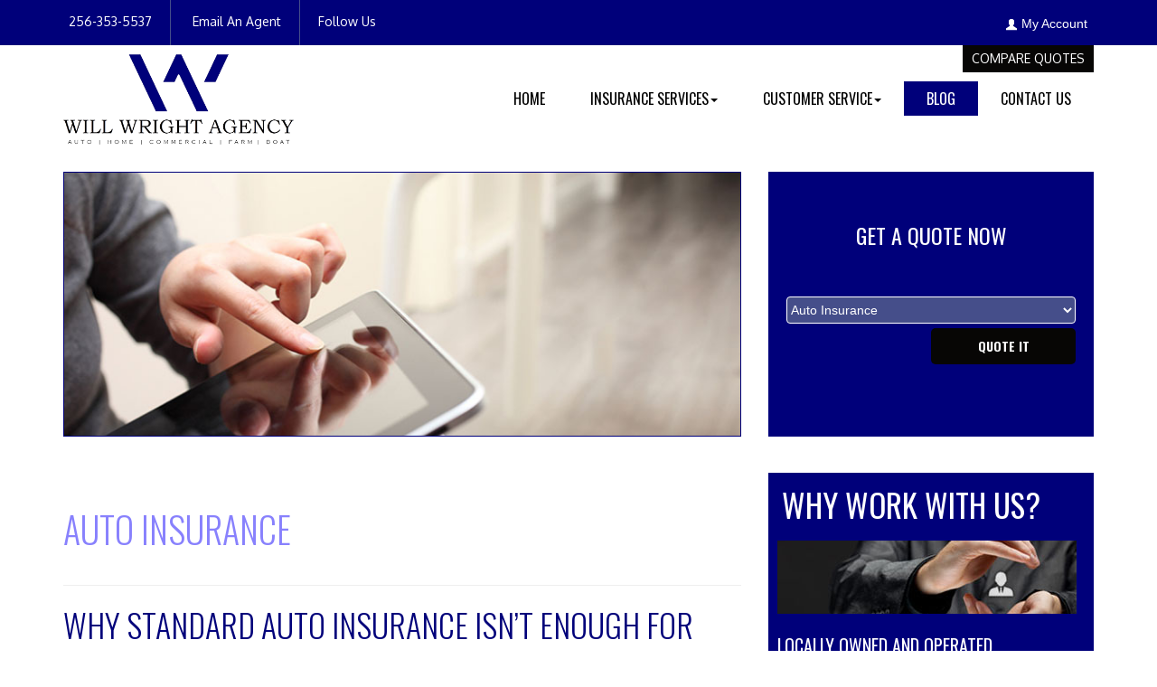

--- FILE ---
content_type: text/html; charset=UTF-8
request_url: https://www.willwrightagency.com/blog/category/auto-insurance/
body_size: 13994
content:
<!DOCTYPE html>
<html lang="en-US">
<head>
<!-- Debug: Bootstrap Inserted by WordPress Twitter Bootstrap CSS plugin v3.4.1-0 http://icwp.io/w/ -->
<link rel="stylesheet" type="text/css" href="https://www.willwrightagency.com/blog/wp-content/plugins/wordpress-bootstrap-css/resources/bootstrap-3.4.1/css/bootstrap.min.css" />
<!-- / WordPress Twitter Bootstrap CSS Plugin from iControlWP. -->


<meta charset="UTF-8">
<meta name="viewport" content="width=device-width, initial-scale=1">
<title>Auto Insurance | Blog | Will Wright Agency Inc</title>
<link rel="profile" href="http://gmpg.org/xfn/11">
<link rel="pingback" href="https://www.willwrightagency.com/blog/xmlrpc.php">
<link href='https://fonts.googleapis.com/css?family=Oswald:400,300,700' rel='stylesheet' type='text/css'>
<link href='https://fonts.googleapis.com/css?family=Oxygen:400,300,700' rel='stylesheet' type='text/css'>




<meta name='robots' content='max-image-preview:large' />

<!-- All in One SEO Pack 3.3.2 by Michael Torbert of Semper Fi Web Designob_start_detected [-1,-1] -->
<meta name="robots" content="noindex,follow" />

<script type="application/ld+json" class="aioseop-schema">{"@context":"https://schema.org","@graph":[{"@type":"Organization","@id":"https://www.willwrightagency.com/blog/#organization","url":"https://www.willwrightagency.com/blog/","name":"Blog | Will Wright Agency Inc","sameAs":[]},{"@type":"WebSite","@id":"https://www.willwrightagency.com/blog/#website","url":"https://www.willwrightagency.com/blog/","name":"Blog | Will Wright Agency Inc","publisher":{"@id":"https://www.willwrightagency.com/blog/#organization"}},{"@type":"CollectionPage","@id":"https://www.willwrightagency.com/blog/category/auto-insurance/#collectionpage","url":"https://www.willwrightagency.com/blog/category/auto-insurance/","inLanguage":"en-US","name":"Auto Insurance","isPartOf":{"@id":"https://www.willwrightagency.com/blog/#website"}}]}</script>
<link rel="canonical" href="https://www.willwrightagency.com/blog/category/auto-insurance/" />
<!-- All in One SEO Pack -->
<link rel="alternate" type="application/rss+xml" title="Blog | Will Wright Agency Inc &raquo; Feed" href="https://www.willwrightagency.com/blog/feed/" />
<link rel="alternate" type="application/rss+xml" title="Blog | Will Wright Agency Inc &raquo; Comments Feed" href="https://www.willwrightagency.com/blog/comments/feed/" />
<link rel="alternate" type="application/rss+xml" title="Blog | Will Wright Agency Inc &raquo; Auto Insurance Category Feed" href="https://www.willwrightagency.com/blog/category/auto-insurance/feed/" />
<style id='wp-img-auto-sizes-contain-inline-css' type='text/css'>
img:is([sizes=auto i],[sizes^="auto," i]){contain-intrinsic-size:3000px 1500px}
/*# sourceURL=wp-img-auto-sizes-contain-inline-css */
</style>
<style id='wp-emoji-styles-inline-css' type='text/css'>

	img.wp-smiley, img.emoji {
		display: inline !important;
		border: none !important;
		box-shadow: none !important;
		height: 1em !important;
		width: 1em !important;
		margin: 0 0.07em !important;
		vertical-align: -0.1em !important;
		background: none !important;
		padding: 0 !important;
	}
/*# sourceURL=wp-emoji-styles-inline-css */
</style>
<style id='wp-block-library-inline-css' type='text/css'>
:root{--wp-block-synced-color:#7a00df;--wp-block-synced-color--rgb:122,0,223;--wp-bound-block-color:var(--wp-block-synced-color);--wp-editor-canvas-background:#ddd;--wp-admin-theme-color:#007cba;--wp-admin-theme-color--rgb:0,124,186;--wp-admin-theme-color-darker-10:#006ba1;--wp-admin-theme-color-darker-10--rgb:0,107,160.5;--wp-admin-theme-color-darker-20:#005a87;--wp-admin-theme-color-darker-20--rgb:0,90,135;--wp-admin-border-width-focus:2px}@media (min-resolution:192dpi){:root{--wp-admin-border-width-focus:1.5px}}.wp-element-button{cursor:pointer}:root .has-very-light-gray-background-color{background-color:#eee}:root .has-very-dark-gray-background-color{background-color:#313131}:root .has-very-light-gray-color{color:#eee}:root .has-very-dark-gray-color{color:#313131}:root .has-vivid-green-cyan-to-vivid-cyan-blue-gradient-background{background:linear-gradient(135deg,#00d084,#0693e3)}:root .has-purple-crush-gradient-background{background:linear-gradient(135deg,#34e2e4,#4721fb 50%,#ab1dfe)}:root .has-hazy-dawn-gradient-background{background:linear-gradient(135deg,#faaca8,#dad0ec)}:root .has-subdued-olive-gradient-background{background:linear-gradient(135deg,#fafae1,#67a671)}:root .has-atomic-cream-gradient-background{background:linear-gradient(135deg,#fdd79a,#004a59)}:root .has-nightshade-gradient-background{background:linear-gradient(135deg,#330968,#31cdcf)}:root .has-midnight-gradient-background{background:linear-gradient(135deg,#020381,#2874fc)}:root{--wp--preset--font-size--normal:16px;--wp--preset--font-size--huge:42px}.has-regular-font-size{font-size:1em}.has-larger-font-size{font-size:2.625em}.has-normal-font-size{font-size:var(--wp--preset--font-size--normal)}.has-huge-font-size{font-size:var(--wp--preset--font-size--huge)}.has-text-align-center{text-align:center}.has-text-align-left{text-align:left}.has-text-align-right{text-align:right}.has-fit-text{white-space:nowrap!important}#end-resizable-editor-section{display:none}.aligncenter{clear:both}.items-justified-left{justify-content:flex-start}.items-justified-center{justify-content:center}.items-justified-right{justify-content:flex-end}.items-justified-space-between{justify-content:space-between}.screen-reader-text{border:0;clip-path:inset(50%);height:1px;margin:-1px;overflow:hidden;padding:0;position:absolute;width:1px;word-wrap:normal!important}.screen-reader-text:focus{background-color:#ddd;clip-path:none;color:#444;display:block;font-size:1em;height:auto;left:5px;line-height:normal;padding:15px 23px 14px;text-decoration:none;top:5px;width:auto;z-index:100000}html :where(.has-border-color){border-style:solid}html :where([style*=border-top-color]){border-top-style:solid}html :where([style*=border-right-color]){border-right-style:solid}html :where([style*=border-bottom-color]){border-bottom-style:solid}html :where([style*=border-left-color]){border-left-style:solid}html :where([style*=border-width]){border-style:solid}html :where([style*=border-top-width]){border-top-style:solid}html :where([style*=border-right-width]){border-right-style:solid}html :where([style*=border-bottom-width]){border-bottom-style:solid}html :where([style*=border-left-width]){border-left-style:solid}html :where(img[class*=wp-image-]){height:auto;max-width:100%}:where(figure){margin:0 0 1em}html :where(.is-position-sticky){--wp-admin--admin-bar--position-offset:var(--wp-admin--admin-bar--height,0px)}@media screen and (max-width:600px){html :where(.is-position-sticky){--wp-admin--admin-bar--position-offset:0px}}

/*# sourceURL=wp-block-library-inline-css */
</style><style id='global-styles-inline-css' type='text/css'>
:root{--wp--preset--aspect-ratio--square: 1;--wp--preset--aspect-ratio--4-3: 4/3;--wp--preset--aspect-ratio--3-4: 3/4;--wp--preset--aspect-ratio--3-2: 3/2;--wp--preset--aspect-ratio--2-3: 2/3;--wp--preset--aspect-ratio--16-9: 16/9;--wp--preset--aspect-ratio--9-16: 9/16;--wp--preset--color--black: #000000;--wp--preset--color--cyan-bluish-gray: #abb8c3;--wp--preset--color--white: #ffffff;--wp--preset--color--pale-pink: #f78da7;--wp--preset--color--vivid-red: #cf2e2e;--wp--preset--color--luminous-vivid-orange: #ff6900;--wp--preset--color--luminous-vivid-amber: #fcb900;--wp--preset--color--light-green-cyan: #7bdcb5;--wp--preset--color--vivid-green-cyan: #00d084;--wp--preset--color--pale-cyan-blue: #8ed1fc;--wp--preset--color--vivid-cyan-blue: #0693e3;--wp--preset--color--vivid-purple: #9b51e0;--wp--preset--gradient--vivid-cyan-blue-to-vivid-purple: linear-gradient(135deg,rgb(6,147,227) 0%,rgb(155,81,224) 100%);--wp--preset--gradient--light-green-cyan-to-vivid-green-cyan: linear-gradient(135deg,rgb(122,220,180) 0%,rgb(0,208,130) 100%);--wp--preset--gradient--luminous-vivid-amber-to-luminous-vivid-orange: linear-gradient(135deg,rgb(252,185,0) 0%,rgb(255,105,0) 100%);--wp--preset--gradient--luminous-vivid-orange-to-vivid-red: linear-gradient(135deg,rgb(255,105,0) 0%,rgb(207,46,46) 100%);--wp--preset--gradient--very-light-gray-to-cyan-bluish-gray: linear-gradient(135deg,rgb(238,238,238) 0%,rgb(169,184,195) 100%);--wp--preset--gradient--cool-to-warm-spectrum: linear-gradient(135deg,rgb(74,234,220) 0%,rgb(151,120,209) 20%,rgb(207,42,186) 40%,rgb(238,44,130) 60%,rgb(251,105,98) 80%,rgb(254,248,76) 100%);--wp--preset--gradient--blush-light-purple: linear-gradient(135deg,rgb(255,206,236) 0%,rgb(152,150,240) 100%);--wp--preset--gradient--blush-bordeaux: linear-gradient(135deg,rgb(254,205,165) 0%,rgb(254,45,45) 50%,rgb(107,0,62) 100%);--wp--preset--gradient--luminous-dusk: linear-gradient(135deg,rgb(255,203,112) 0%,rgb(199,81,192) 50%,rgb(65,88,208) 100%);--wp--preset--gradient--pale-ocean: linear-gradient(135deg,rgb(255,245,203) 0%,rgb(182,227,212) 50%,rgb(51,167,181) 100%);--wp--preset--gradient--electric-grass: linear-gradient(135deg,rgb(202,248,128) 0%,rgb(113,206,126) 100%);--wp--preset--gradient--midnight: linear-gradient(135deg,rgb(2,3,129) 0%,rgb(40,116,252) 100%);--wp--preset--font-size--small: 13px;--wp--preset--font-size--medium: 20px;--wp--preset--font-size--large: 36px;--wp--preset--font-size--x-large: 42px;--wp--preset--spacing--20: 0.44rem;--wp--preset--spacing--30: 0.67rem;--wp--preset--spacing--40: 1rem;--wp--preset--spacing--50: 1.5rem;--wp--preset--spacing--60: 2.25rem;--wp--preset--spacing--70: 3.38rem;--wp--preset--spacing--80: 5.06rem;--wp--preset--shadow--natural: 6px 6px 9px rgba(0, 0, 0, 0.2);--wp--preset--shadow--deep: 12px 12px 50px rgba(0, 0, 0, 0.4);--wp--preset--shadow--sharp: 6px 6px 0px rgba(0, 0, 0, 0.2);--wp--preset--shadow--outlined: 6px 6px 0px -3px rgb(255, 255, 255), 6px 6px rgb(0, 0, 0);--wp--preset--shadow--crisp: 6px 6px 0px rgb(0, 0, 0);}:where(.is-layout-flex){gap: 0.5em;}:where(.is-layout-grid){gap: 0.5em;}body .is-layout-flex{display: flex;}.is-layout-flex{flex-wrap: wrap;align-items: center;}.is-layout-flex > :is(*, div){margin: 0;}body .is-layout-grid{display: grid;}.is-layout-grid > :is(*, div){margin: 0;}:where(.wp-block-columns.is-layout-flex){gap: 2em;}:where(.wp-block-columns.is-layout-grid){gap: 2em;}:where(.wp-block-post-template.is-layout-flex){gap: 1.25em;}:where(.wp-block-post-template.is-layout-grid){gap: 1.25em;}.has-black-color{color: var(--wp--preset--color--black) !important;}.has-cyan-bluish-gray-color{color: var(--wp--preset--color--cyan-bluish-gray) !important;}.has-white-color{color: var(--wp--preset--color--white) !important;}.has-pale-pink-color{color: var(--wp--preset--color--pale-pink) !important;}.has-vivid-red-color{color: var(--wp--preset--color--vivid-red) !important;}.has-luminous-vivid-orange-color{color: var(--wp--preset--color--luminous-vivid-orange) !important;}.has-luminous-vivid-amber-color{color: var(--wp--preset--color--luminous-vivid-amber) !important;}.has-light-green-cyan-color{color: var(--wp--preset--color--light-green-cyan) !important;}.has-vivid-green-cyan-color{color: var(--wp--preset--color--vivid-green-cyan) !important;}.has-pale-cyan-blue-color{color: var(--wp--preset--color--pale-cyan-blue) !important;}.has-vivid-cyan-blue-color{color: var(--wp--preset--color--vivid-cyan-blue) !important;}.has-vivid-purple-color{color: var(--wp--preset--color--vivid-purple) !important;}.has-black-background-color{background-color: var(--wp--preset--color--black) !important;}.has-cyan-bluish-gray-background-color{background-color: var(--wp--preset--color--cyan-bluish-gray) !important;}.has-white-background-color{background-color: var(--wp--preset--color--white) !important;}.has-pale-pink-background-color{background-color: var(--wp--preset--color--pale-pink) !important;}.has-vivid-red-background-color{background-color: var(--wp--preset--color--vivid-red) !important;}.has-luminous-vivid-orange-background-color{background-color: var(--wp--preset--color--luminous-vivid-orange) !important;}.has-luminous-vivid-amber-background-color{background-color: var(--wp--preset--color--luminous-vivid-amber) !important;}.has-light-green-cyan-background-color{background-color: var(--wp--preset--color--light-green-cyan) !important;}.has-vivid-green-cyan-background-color{background-color: var(--wp--preset--color--vivid-green-cyan) !important;}.has-pale-cyan-blue-background-color{background-color: var(--wp--preset--color--pale-cyan-blue) !important;}.has-vivid-cyan-blue-background-color{background-color: var(--wp--preset--color--vivid-cyan-blue) !important;}.has-vivid-purple-background-color{background-color: var(--wp--preset--color--vivid-purple) !important;}.has-black-border-color{border-color: var(--wp--preset--color--black) !important;}.has-cyan-bluish-gray-border-color{border-color: var(--wp--preset--color--cyan-bluish-gray) !important;}.has-white-border-color{border-color: var(--wp--preset--color--white) !important;}.has-pale-pink-border-color{border-color: var(--wp--preset--color--pale-pink) !important;}.has-vivid-red-border-color{border-color: var(--wp--preset--color--vivid-red) !important;}.has-luminous-vivid-orange-border-color{border-color: var(--wp--preset--color--luminous-vivid-orange) !important;}.has-luminous-vivid-amber-border-color{border-color: var(--wp--preset--color--luminous-vivid-amber) !important;}.has-light-green-cyan-border-color{border-color: var(--wp--preset--color--light-green-cyan) !important;}.has-vivid-green-cyan-border-color{border-color: var(--wp--preset--color--vivid-green-cyan) !important;}.has-pale-cyan-blue-border-color{border-color: var(--wp--preset--color--pale-cyan-blue) !important;}.has-vivid-cyan-blue-border-color{border-color: var(--wp--preset--color--vivid-cyan-blue) !important;}.has-vivid-purple-border-color{border-color: var(--wp--preset--color--vivid-purple) !important;}.has-vivid-cyan-blue-to-vivid-purple-gradient-background{background: var(--wp--preset--gradient--vivid-cyan-blue-to-vivid-purple) !important;}.has-light-green-cyan-to-vivid-green-cyan-gradient-background{background: var(--wp--preset--gradient--light-green-cyan-to-vivid-green-cyan) !important;}.has-luminous-vivid-amber-to-luminous-vivid-orange-gradient-background{background: var(--wp--preset--gradient--luminous-vivid-amber-to-luminous-vivid-orange) !important;}.has-luminous-vivid-orange-to-vivid-red-gradient-background{background: var(--wp--preset--gradient--luminous-vivid-orange-to-vivid-red) !important;}.has-very-light-gray-to-cyan-bluish-gray-gradient-background{background: var(--wp--preset--gradient--very-light-gray-to-cyan-bluish-gray) !important;}.has-cool-to-warm-spectrum-gradient-background{background: var(--wp--preset--gradient--cool-to-warm-spectrum) !important;}.has-blush-light-purple-gradient-background{background: var(--wp--preset--gradient--blush-light-purple) !important;}.has-blush-bordeaux-gradient-background{background: var(--wp--preset--gradient--blush-bordeaux) !important;}.has-luminous-dusk-gradient-background{background: var(--wp--preset--gradient--luminous-dusk) !important;}.has-pale-ocean-gradient-background{background: var(--wp--preset--gradient--pale-ocean) !important;}.has-electric-grass-gradient-background{background: var(--wp--preset--gradient--electric-grass) !important;}.has-midnight-gradient-background{background: var(--wp--preset--gradient--midnight) !important;}.has-small-font-size{font-size: var(--wp--preset--font-size--small) !important;}.has-medium-font-size{font-size: var(--wp--preset--font-size--medium) !important;}.has-large-font-size{font-size: var(--wp--preset--font-size--large) !important;}.has-x-large-font-size{font-size: var(--wp--preset--font-size--x-large) !important;}
/*# sourceURL=global-styles-inline-css */
</style>

<style id='classic-theme-styles-inline-css' type='text/css'>
/*! This file is auto-generated */
.wp-block-button__link{color:#fff;background-color:#32373c;border-radius:9999px;box-shadow:none;text-decoration:none;padding:calc(.667em + 2px) calc(1.333em + 2px);font-size:1.125em}.wp-block-file__button{background:#32373c;color:#fff;text-decoration:none}
/*# sourceURL=/wp-includes/css/classic-themes.min.css */
</style>
<link rel='stylesheet' id='responsive-style-css' href='https://www.willwrightagency.com/blog/wp-content/themes/willwrightagency/style.css?ver=6.9' type='text/css' media='all' />
<script type="text/javascript" src="https://www.willwrightagency.com/blog/wp-includes/js/jquery/jquery.min.js?ver=3.7.1" id="jquery-core-js"></script>
<script type="text/javascript" src="https://www.willwrightagency.com/blog/wp-includes/js/jquery/jquery-migrate.min.js?ver=3.4.1" id="jquery-migrate-js"></script>
<link rel="https://api.w.org/" href="https://www.willwrightagency.com/blog/wp-json/" /><link rel="alternate" title="JSON" type="application/json" href="https://www.willwrightagency.com/blog/wp-json/wp/v2/categories/2" /><link rel="EditURI" type="application/rsd+xml" title="RSD" href="https://www.willwrightagency.com/blog/xmlrpc.php?rsd" />
<meta name="generator" content="WordPress 6.9" />
 <link rel="shortcut icon" href="/img/favicon.ico" type="image/ico" />
  
  <link href="/css/master.css" rel="stylesheet" type="text/css">
  <link href="/css/media-queries.css" rel="stylesheet" type="text/css">
  <link rel="stylesheet" href="https://agencywebsites.ezlynx.com/styles/font-awesome.min.css">

  <meta name="geo.region" content="US-Alabama" />
<meta name="geo.placename" content="1000 Beltline Rd SW, Suite A, Decatur, AL 35601, USA" />
<meta name="geo.position" content="34.561479;-87.004876" />
<meta name="ICBM" content="34.561479, -87.004876" />
	
<!-- Google tag (gtag.js) -->
<script async src="https://www.googletagmanager.com/gtag/js?id=G-ZXT1GJP81X"></script>
<script>
  window.dataLayer = window.dataLayer || [];
  function gtag(){dataLayer.push(arguments);}
  gtag('js', new Date());

  gtag('config', 'G-ZXT1GJP81X');
</script>

<!--[if lt IE 9]>
	<link type="text/css" rel="stylesheet" href="/css/ie8.css">
	<script type="text/javascript" src="https://agencywebsites.ezlynx.com/scripts/html5.js"></script>
    <script src="https://agencywebsites.ezlynx.com/respond/respond.js"></script>
	 <link href="https://agencywebsites.ezlynx.com/cross-domain/respond-proxy.html" id="respond-proxy" rel="respond-proxy" /> 
 <link href="/js/respond.proxy.gif" id="respond-redirect" rel="respond-redirect" />  
  <script src="/js/respond.proxy.js"></script>
<![endif]-->
<!-- Blog Feed -->
<script type="text/javascript" src="https://www.google.com/jsapi"></script>
<script type="text/javascript" src="https://agencywebsites.ezlynx.com/scripts/gfeedfetcher.js"></script>

</head>

<body class="archive category category-auto-insurance category-2 wp-theme-willwrightagency">
<div id="page" class="hfeed site">

	<!-- Top Bar --><!-- Top Bar -->
  <header>
      <div class="top-bar hidden-xs">
        <div class="container">
          <div class="row">
            <div class="col-md-7 col-sm-9 hidden-xs">
              <ul class="top-nav">
                <li class="ph-1" id="ed-1"><i class="fa fa-phone"></i>&nbsp;<span class="phone-automate editable" id="tp-ph">256-353-5537</span></li>
                <li class="ed-1"><i class="fa fa-envelope-o"></i><a href="/email-an-agent.html" title="Email An Agent">&nbsp;Email An Agent</a></li>
						<li class="ed-2 editable" id="header-follow-us"><p>Follow Us</p></li>
				<li class="ed-2"><a href="https://www.facebook.com/willwrightagency/" title="Like Will Wright Agency Inc on Facebook" target="_blank" rel="nofollow"><i class="fa fa-facebook"></i></a></li>
				<li class="ed-2"><a href="https://www.linkedin.com/in/will-wright-923211b8" title="Connect with Will Wright Agency Inc on LinkedIn" target="_blank" rel="nofollow"><i class="fa fa-linkedin"></i></a></li>
			 </ul>
            </div>
            <div class="col-md-5 col-sm-3 hidden-xs">
              <ul class="top-my-account">
                <li class="dropdown pull-right">
                  <img src="/img/my-account.png" alt="My Account" class="mobile-img">&nbsp;<a href="#" class="dropdown-toggle" data-toggle="dropdown" title="My Account">My Account</a>
                  <ul class="dropdown-menu" id="acc" role="menu">
                    <li><a href="/client-center.html" title="View Policies">View Policies</a></li>
                    <li><a href="/client-center.html" title="Print ID Cards">Print ID Cards</a></li>
                    <li><a href="/client-center.html" title="Add Driver">Add Driver</a></li>
                    <li><a href="/make-a-payment-carriers.html" title="Make a Payment">Make a Payment</a></li>
                    <li><a href="/file-a-claim-carriers.html" title="File a Claim">File a Claim</a></li>
                  </ul>
                </li>
              </ul>
            </div>
          </div>
        </div>
      </div>
      <div class="white-bg">
        <div class="container">
          <div class="row">
            <div class="col-md-4 col-sm-4">
               <a href="/index.html" title="Decatur, AL | Will Wright Agency Inc"><img src="/img/will-wright-agency.png" alt="Will Wright Agency Inc" class="agency-logo img-responsive editable" id="ed-2"></a>
            </div>
             <div class="col-md-8 col-sm-8">
              <div class="top-cst hidden-xs"> <a href="/insurance-quotes.html" title="Compare Quotes">Compare Quotes</a> </div>
              <nav class="navbar navbar-default">
                <!-- Brand and toggle get grouped for better mobile display -->
                <div class="navbar-header nav-main">
                  <button type="button" class="navbar-toggle" data-toggle="collapse" data-target="#bs-example-navbar-collapse-1"> <img src="/img/navmenu.png" alt="nav menu"></button>
                </div>
                <!-- Collect the nav links, forms, and other content for toggling -->
                <div class="nav-top">
                  <div class="collapse navbar-collapse" id="bs-example-navbar-collapse-1">
                         <ul class="nav navbar-nav">
                      <li> <a href="/index.html" title="Decatur Insurance Agents">Home</a> </li>
                    <li class="dropdown">
                        <a href="#" class="dropdown-toggle" data-toggle="dropdown" title="Insurance Services">Insurance Services<b class="caret"></b></a>
                        <ul class="dropdown-menu" role="menu">
                        <li><a  href="/alabama-auto-insurance.html" title="Auto Insurance">Auto Insurance</a></li>
                          <li><a href="/alabama-home-insurance.html" title="Home Insurance">Home Insurance</a></li>
						  <li><a  href="/commercial-insurance.html" title="Commercial Insurance">Commercial Insurance</a></li>
						  <li><a href="/life-insurance.html" title="Life Insurance">Life Insurance</a></li>
						  <li><a href="/health-insurance.html" title="Health Insurance">Health Insurance</a></li>
						  <li><a  href="/boat-watercraft-insurance.html" title="Boat/Watercraft Insurance">Boat/Watercraft Insurance</a></li>
                         <li><a href="/condo-insurance.html" title="Condo Insurance">Condo Insurance</a></li>
						  <li><a href="/flood-insurance.html" title="Flood Insurance">Flood Insurance</a></li>
                           <li><a href="/motor-home-insurance.html" title="Motor Home Insurance">Motor Home Insurance</a></li>
						  <li><a href="/motorcycle-insurance.html" title="Motorcycle Insurance">Motorcycle Insurance</a></li>
						  <li><a href="/renters-insurance.html" title="Renters Insurance">Renters Insurance</a></li>
						  <li><a href="/rv-insurance.html" title="RV Insurance">RV Insurance</a></li>
						  <li><a href="/umbrella-insurance.html" title="Umbrella Insurance">Umbrella Insurance</a></li>
						  <li><a href="/classic-car-insurance.html" title="Classic Car Insurance">Classic Car Insurance</a></li>
						  <li><a href="/other-insurance.html" title="Other Insurance">Other Insurance</a></li>
					    </ul>
                      </li>
                      <li class="dropdown">
                        <a href="#" class="dropdown-toggle" data-toggle="dropdown" title="Customer Service">Customer Service<b class="caret"></b></a>
                        <ul class="dropdown-menu" role="menu">
                          <li><a href="/client-center.html" title="Client Center">Client Center</a></li>
                          <li><a href="/contact-your-carrier.html" title="Contact Your Carrier">Contact Your Carrier</a></li>
                       </ul>
                      </li>
			   
              <li><a href="/blog" title="Alabama Insurance Blog" class="active">Blog</a></li>
              <li><a href="/contact-us.html" title="Contact Will Wright Agency Inc" >Contact Us</a></li>
                    </ul>
                  </div>
                </div>
                <!-- /.navbar-collapse -->
              </nav>
            </div>
          </div>
        </div>
      </div>
      <!-- End of Row -->
      <!-- End of container -->
    </header>
  <!-- Mobile Design -->
   <div
      class="container mobile-quote visible-xs">
      <div class="phone-view visible-xs">
        <button class="btn mobile-go" title="Get Instant Alabama Insurance Quotes" value="Get Quote" onclick="location.href='/insurance-quotes.html#insurance-lob';return false">Request a Quote</button>
        <a class="btn mobile-call tele-btn" href="tel:765-362-8858" onclick="ga('send', 'event', 'Mobile', 'Click to Call', 'New Mobile Design');">Click to Call</a>
        <button class="btn mobile-go" title="Email an Agent" value="Email an Agent" onclick="window.location.href = '/email-an-agent.html#email-form'">Email an Agent </button>
        <button class="btn mobile-go myaccount-mob collapsed" data-toggle="collapse" data-target="#myaccount-mob-collapse" aria-expanded="false" aria-controls="myaccount-mob-collapse" title="My Account">My Account</button>
        <div id="myaccount-mob-collapse" class="collapse myaccount-mob-expand">
          <ul>
            <li><a href="/client-center.html" title="View Policies">View Policies</a></li>
            <li><a href="/client-center.html" title="Print ID Cards">Print ID Cards</a></li>
            <li><a href="/client-center.html" title="Add Driver">Add Driver</a></li>
            <li><a href="/make-a-payment-carriers.html" title="Make a Payment">Make a Payment</a></li>
            <li><a href="/file-a-claim-carriers.html" title="File a Claim">File a Claim</a></li>
          </ul>
        </div>
      </div>
       <div class="visible-xs">
        <div class="mobile-address"> 
			<h5>Will Wright Agency Inc</h5>
			<p> 1000 Beltline Rd SW, Suite A <br/> Decatur, AL 35601</p>
			<a class="btn mobile-direction" href="https://goo.gl/maps/BrB1b3gRKM72" title="Get directions to Will Wright Agency Inc" target="_blank" rel="nofollow">Get Directions</a> 
        </div>
      </div>
    </div>

    
	
	
	
  <div class="container">
    <div class="row inside-banner-cnt">
      <div class="col-md-8 col-sm-8 col-xs-12">
        <div class="inside-banner-hd editable" id="ed-3"> <img src="/img/featured-insurance-blog.jpg" alt="Will Wright Agency Inc Insurance Blog" class="inside-img img-responsive"> </div>
      </div>
      <div class="col-md-4 col-sm-4 col-xs-12 hidden-xs">
        <div class="inside-quote">
          <h2 class="editable" id="ed-4">Get a quote now</h2>
          <div class="styleOption-inside">
            <select id="Type" name="Type" class="select-center">
				<option value="/compare-quotes.html?t=Auto">Auto Insurance</option>
				<option value="/compare-quotes.html?t=Home">Home Insurance</option>
				<option value="/compare-quotes.html?t=Both">Auto &amp; Home Insurance</option>
			<option value="/commercial-insurance.html#jump-form">Commercial Insurance</option>
			 <option value="/life-insurance.html#jump-form">Life Insurance</option>
			   <option value="/health-insurance.html#jump-form">Health Insurance</option>
				<option value="/boat-watercraft-insurance.html#jump-form">Boat/Watercraft Insurance</option>
				<option value="/condo-insurance.html#jump-form">Condo Insurance</option>
				<option value="/flood-insurance.html#jump-form">Flood Insurance</option>
				 	<option value="/motor-home-insurance.html#jump-form">Motor Home Insurance</option>
           	<option value="/motorcycle-insurance.html#jump-form">Motorcycle Insurance</option>
            	<option value="/renters-insurance.html#jump-form">Renters Insurance</option>
				<option value="/rv-insurance.html#jump-form">RV Insurance</option>
				<option value="/umbrella-insurance.html#jump-form">Umbrella Insurance</option>
				<option value="/classic-car-insurance.html#jump-form">Classic Car Insurance</option>
				<option value="/other-insurance.html#jump-form">Other Insurance</option>
          </select>
          </div>
          <div class="lob-error lob-hide">Please select the LOB</div>
          <button class="inside-qte-btn btn-default" type="submit" onclick="window.location=document.getElementById('Type').value;" title="Get Instant Alabama Insurance Quotes">QUOTE IT</button>
        </div>
      </div>
    </div>
  </div>
  <div class="container inside-content">
    <div class="row inside-banner-cnt  blog-section mar-top-blog">
    
  

	<section id="primary" class="content-area col-md-8 col col-sm-8 col-xs-12">
		<main id="main" class="site-main" role="main">

		
			<header class="page-header">
				<h1 class="page-title">
					Auto Insurance				</h1>
							</header><!-- .page-header -->

						
				
<article id="post-142" class="post-142 post type-post status-publish format-standard hentry category-auto-insurance tag-auto-insurance tag-decatur-al tag-will-wright-agency-inc">
	<header class="entry-header">
		<h1 class="entry-title"><a href="https://www.willwrightagency.com/blog/why-standard-auto-insurance-isn-t-enough-for-your-motorhome/" rel="bookmark">Why Standard Auto Insurance Isn’t Enough for Your Motorhome</a></h1>

				<div class="entry-meta">
			<span class="posted-on">Posted on <a href="https://www.willwrightagency.com/blog/why-standard-auto-insurance-isn-t-enough-for-your-motorhome/" rel="bookmark"><time class="entry-date published" datetime="2025-02-28T04:00:00-06:00">February 28, 2025</time><time class="updated" datetime="2025-02-17T20:29:53-06:00">February 17, 2025</time></a></span><span class="byline"> by <span class="author vcard"><a class="url fn n" href="https://www.willwrightagency.com/blog/author/agentinsure/">admin</a></span></span>		</div><!-- .entry-meta -->
			</header><!-- .entry-header -->

		<div class="entry-content">
		<p>A motorhome is more than just a vehicle&mdash;it&#8217;s a home on wheels. It&#8217;s a place where you and your family create lasting memories, share life&#8217;s ups and downs, and, most importantly, it&#8217;s your sanctuary. That&#8217;s why it&#8217;s essential to protect your motorhome as fiercely as a mother bear protects her cubs. Standard auto insurance isn&#8217;t sufficient for your motorhome. Specialized motorhome insurance, available with Will Wright Agency Inc. in Decatur, AL, is designed to provide the extra protection needed for both the vehicle and the lifestyle that comes with it.</p>
<h2>Campsite Liability and Guest Injuries</h2>
<p>Unlike regular cars, motorhomes are parked and used as living spaces at campsites and motorhome parks. Imagine a visitor tripping over an extension cord, slipping on a wet surface, or getting injured on your campsite. You could be held liable. Standard auto insurance doesn&#8217;t cover these types of incidents, but motorhome insurance includes liability protection for accidents that happen, even while your motorhome is parked.</p>
<h2>Coverage for Personal Belongings Inside</h2>
<p>A motorhome isn&#8217;t just a mode of transportation&mdash;it&#8217;s a fully equipped living space. Many owners keep electronics, kitchen appliances, outdoor gear, and other valuable items inside. Standard auto insurance only covers the vehicle itself, not its contents. Home insurance provides coverage for stolen or damaged personal belongings. It&#8217;s like having a homeowner&#8217;s or renter&#8217;s policy on Wheels!</p>
<h2>Specialized Repair and Emergency Expenses</h2>
<p>Towing costs for a motorhome are significantly higher than those for a regular vehicle. Standard roadside assistance plans often don&#8217;t cover RVs, leaving you with expensive out-of-pocket costs or even stranded on the side of a highway in the middle of Alabama. Motorhome insurance may include coverage for emergency expenses, such as towing, lodging, and food, if a breakdown leaves you stuck overnight.</p>
<p>With the right motorhome insurance, available through Will Wright Agency Inc. in Decatur, AL, owners can enjoy peace of mind knowing their home on wheels is fully protected.</p>
			</div><!-- .entry-content -->
	
	<footer class="entry-footer">
								<span class="cat-links">
				Posted in <a href="https://www.willwrightagency.com/blog/category/auto-insurance/" rel="category tag">Auto Insurance</a>			</span>
			
						<span class="tags-links">
				Tagged <a href="https://www.willwrightagency.com/blog/tag/auto-insurance/" rel="tag">auto insurance</a>, <a href="https://www.willwrightagency.com/blog/tag/decatur-al/" rel="tag">Decatur AL</a>, <a href="https://www.willwrightagency.com/blog/tag/will-wright-agency-inc/" rel="tag">Will Wright Agency Inc.</a>			</span>
					
		
			</footer><!-- .entry-footer -->
</article><!-- #post-## -->

			
				
<article id="post-10" class="post-10 post type-post status-publish format-standard hentry category-auto-insurance tag-decatur-al tag-will-wright-agency-inc">
	<header class="entry-header">
		<h1 class="entry-title"><a href="https://www.willwrightagency.com/blog/what-to-look-for-when-choosing-your-first-auto-insurance-policy/" rel="bookmark">What to look for when choosing your first auto insurance policy</a></h1>

				<div class="entry-meta">
			<span class="posted-on">Posted on <a href="https://www.willwrightagency.com/blog/what-to-look-for-when-choosing-your-first-auto-insurance-policy/" rel="bookmark"><time class="entry-date published" datetime="2019-08-20T02:00:00-06:00">August 20, 2019</time><time class="updated" datetime="2019-08-20T10:31:56-06:00">August 20, 2019</time></a></span><span class="byline"> by <span class="author vcard"><a class="url fn n" href="https://www.willwrightagency.com/blog/author/agentinsure/">admin</a></span></span>		</div><!-- .entry-meta -->
			</header><!-- .entry-header -->

		<div class="entry-content">
		<p>Buying your first car is an exciting milestone, but after you choose the vehicle of your dreams, the rest of the process can be intimidating. There is a lot of paperwork to complete, and of course, finding the right insurance policy to meet your needs. When you work with the team at Will Wright Agency Inc. you can count on getting the information and advice that you need to make an informed decision. We are proud to serve the greater Decatur, AL area and look forward to working with you!</p>
<h3>Features to look for when choosing your first auto insurance policy</h3>
<p>There are a lot of different options available when it comes to choosing an auto insurance policy. The most important decision is the coverage level as that can affect your personal liability in the event of an accident. Makes sure that you also consider the replacement value of your vehicle in the event that it is deemed a total loss. You can also choose other features like roadside assistance, coverage for car rentals when your car is being fixed after a covered event, and insurance for when you rent a car on vacation. Your local agent can review all the available options with you, and together you can determine which are worth your attention. As a new driver, you will want to pay particular attention to the liability and collision coverage levels. Owning your first car is a very exciting event, especially when you know you have the coverage you need!</p>
<p>Is it time to secure an insurance policy for your new car? If you are in the greater Decatur, AL area, call or stop by Will Wright Agency Inc. to learn more about your auto insurance options!</p>
			</div><!-- .entry-content -->
	
	<footer class="entry-footer">
								<span class="cat-links">
				Posted in <a href="https://www.willwrightagency.com/blog/category/auto-insurance/" rel="category tag">Auto Insurance</a>			</span>
			
						<span class="tags-links">
				Tagged <a href="https://www.willwrightagency.com/blog/tag/decatur-al/" rel="tag">Decatur AL</a>, <a href="https://www.willwrightagency.com/blog/tag/will-wright-agency-inc/" rel="tag">Will Wright Agency Inc.</a>			</span>
					
		
			</footer><!-- .entry-footer -->
</article><!-- #post-## -->

			
			
		
		</main><!-- #main -->
	</section><!-- #primary -->

	  <div class="col-md-4 col-sm-4 col-xs-12 ">
        <div class="right-cnt col editable" id="ed-6">
          <h2>WHY WORK WITH US?</h2>
          <img src="/img/inside-pages/featured-commercial-insurance.jpg" alt="Featured Commercial Insurance" class="img-responsive">
          <h3>Locally owned and operated</h3>
          <img src="/img/inside-pages/featured-home-insurance.jpg" alt="Featured Home Insurance" class="img-responsive">
          <h3>Policies that meet & exceed  expectations</h3>
          <img src="/img/inside-pages/featured-auto-insurance.jpg" alt="Featured Auto Insurance" class="img-responsive">
          <h3>Get an Annual Policy review</h3>
          <hr>
          <h3>Servicing States</h3>
				<ul>
              <li>Alabama</li>
			 <li>Tennessee</li>
			  <li>Georgia</li>
			  <li>Mississippi</li>
		  </ul>
		
		<aside id="search-2" class="widget widget_search"><form role="search" method="get" class="search-form" action="https://www.willwrightagency.com/blog/">
				<label>
					<span class="screen-reader-text">Search for:</span>
					<input type="search" class="search-field" placeholder="Search &hellip;" value="" name="s" />
				</label>
				<input type="submit" class="search-submit" value="Search" />
			</form></aside><aside id="archives-2" class="widget widget_archive"><h3 class="widget-title"><strong>Archives</strong></h3>
			<ul>
					<li><a href='https://www.willwrightagency.com/blog/2025/12/'>December 2025</a></li>
	<li><a href='https://www.willwrightagency.com/blog/2025/11/'>November 2025</a></li>
	<li><a href='https://www.willwrightagency.com/blog/2025/10/'>October 2025</a></li>
	<li><a href='https://www.willwrightagency.com/blog/2025/09/'>September 2025</a></li>
	<li><a href='https://www.willwrightagency.com/blog/2025/08/'>August 2025</a></li>
	<li><a href='https://www.willwrightagency.com/blog/2025/07/'>July 2025</a></li>
	<li><a href='https://www.willwrightagency.com/blog/2025/06/'>June 2025</a></li>
	<li><a href='https://www.willwrightagency.com/blog/2025/05/'>May 2025</a></li>
	<li><a href='https://www.willwrightagency.com/blog/2025/04/'>April 2025</a></li>
	<li><a href='https://www.willwrightagency.com/blog/2025/03/'>March 2025</a></li>
	<li><a href='https://www.willwrightagency.com/blog/2025/02/'>February 2025</a></li>
	<li><a href='https://www.willwrightagency.com/blog/2025/01/'>January 2025</a></li>
	<li><a href='https://www.willwrightagency.com/blog/2024/12/'>December 2024</a></li>
	<li><a href='https://www.willwrightagency.com/blog/2024/11/'>November 2024</a></li>
	<li><a href='https://www.willwrightagency.com/blog/2024/10/'>October 2024</a></li>
	<li><a href='https://www.willwrightagency.com/blog/2024/09/'>September 2024</a></li>
	<li><a href='https://www.willwrightagency.com/blog/2024/08/'>August 2024</a></li>
	<li><a href='https://www.willwrightagency.com/blog/2024/07/'>July 2024</a></li>
	<li><a href='https://www.willwrightagency.com/blog/2024/06/'>June 2024</a></li>
	<li><a href='https://www.willwrightagency.com/blog/2024/05/'>May 2024</a></li>
	<li><a href='https://www.willwrightagency.com/blog/2024/04/'>April 2024</a></li>
	<li><a href='https://www.willwrightagency.com/blog/2024/03/'>March 2024</a></li>
	<li><a href='https://www.willwrightagency.com/blog/2024/02/'>February 2024</a></li>
	<li><a href='https://www.willwrightagency.com/blog/2024/01/'>January 2024</a></li>
	<li><a href='https://www.willwrightagency.com/blog/2023/12/'>December 2023</a></li>
	<li><a href='https://www.willwrightagency.com/blog/2023/11/'>November 2023</a></li>
	<li><a href='https://www.willwrightagency.com/blog/2023/10/'>October 2023</a></li>
	<li><a href='https://www.willwrightagency.com/blog/2023/09/'>September 2023</a></li>
	<li><a href='https://www.willwrightagency.com/blog/2023/08/'>August 2023</a></li>
	<li><a href='https://www.willwrightagency.com/blog/2023/07/'>July 2023</a></li>
	<li><a href='https://www.willwrightagency.com/blog/2023/06/'>June 2023</a></li>
	<li><a href='https://www.willwrightagency.com/blog/2023/05/'>May 2023</a></li>
	<li><a href='https://www.willwrightagency.com/blog/2023/04/'>April 2023</a></li>
	<li><a href='https://www.willwrightagency.com/blog/2023/03/'>March 2023</a></li>
	<li><a href='https://www.willwrightagency.com/blog/2023/02/'>February 2023</a></li>
	<li><a href='https://www.willwrightagency.com/blog/2023/01/'>January 2023</a></li>
	<li><a href='https://www.willwrightagency.com/blog/2022/12/'>December 2022</a></li>
	<li><a href='https://www.willwrightagency.com/blog/2022/11/'>November 2022</a></li>
	<li><a href='https://www.willwrightagency.com/blog/2022/10/'>October 2022</a></li>
	<li><a href='https://www.willwrightagency.com/blog/2022/09/'>September 2022</a></li>
	<li><a href='https://www.willwrightagency.com/blog/2022/08/'>August 2022</a></li>
	<li><a href='https://www.willwrightagency.com/blog/2022/07/'>July 2022</a></li>
	<li><a href='https://www.willwrightagency.com/blog/2022/06/'>June 2022</a></li>
	<li><a href='https://www.willwrightagency.com/blog/2022/05/'>May 2022</a></li>
	<li><a href='https://www.willwrightagency.com/blog/2022/04/'>April 2022</a></li>
	<li><a href='https://www.willwrightagency.com/blog/2022/03/'>March 2022</a></li>
	<li><a href='https://www.willwrightagency.com/blog/2022/02/'>February 2022</a></li>
	<li><a href='https://www.willwrightagency.com/blog/2022/01/'>January 2022</a></li>
	<li><a href='https://www.willwrightagency.com/blog/2021/12/'>December 2021</a></li>
	<li><a href='https://www.willwrightagency.com/blog/2021/11/'>November 2021</a></li>
	<li><a href='https://www.willwrightagency.com/blog/2021/10/'>October 2021</a></li>
	<li><a href='https://www.willwrightagency.com/blog/2021/09/'>September 2021</a></li>
	<li><a href='https://www.willwrightagency.com/blog/2021/08/'>August 2021</a></li>
	<li><a href='https://www.willwrightagency.com/blog/2021/07/'>July 2021</a></li>
	<li><a href='https://www.willwrightagency.com/blog/2021/06/'>June 2021</a></li>
	<li><a href='https://www.willwrightagency.com/blog/2021/05/'>May 2021</a></li>
	<li><a href='https://www.willwrightagency.com/blog/2021/04/'>April 2021</a></li>
	<li><a href='https://www.willwrightagency.com/blog/2021/03/'>March 2021</a></li>
	<li><a href='https://www.willwrightagency.com/blog/2021/02/'>February 2021</a></li>
	<li><a href='https://www.willwrightagency.com/blog/2021/01/'>January 2021</a></li>
	<li><a href='https://www.willwrightagency.com/blog/2020/12/'>December 2020</a></li>
	<li><a href='https://www.willwrightagency.com/blog/2020/11/'>November 2020</a></li>
	<li><a href='https://www.willwrightagency.com/blog/2020/10/'>October 2020</a></li>
	<li><a href='https://www.willwrightagency.com/blog/2020/09/'>September 2020</a></li>
	<li><a href='https://www.willwrightagency.com/blog/2020/08/'>August 2020</a></li>
	<li><a href='https://www.willwrightagency.com/blog/2020/07/'>July 2020</a></li>
	<li><a href='https://www.willwrightagency.com/blog/2020/06/'>June 2020</a></li>
	<li><a href='https://www.willwrightagency.com/blog/2020/05/'>May 2020</a></li>
	<li><a href='https://www.willwrightagency.com/blog/2020/04/'>April 2020</a></li>
	<li><a href='https://www.willwrightagency.com/blog/2020/03/'>March 2020</a></li>
	<li><a href='https://www.willwrightagency.com/blog/2020/02/'>February 2020</a></li>
	<li><a href='https://www.willwrightagency.com/blog/2020/01/'>January 2020</a></li>
	<li><a href='https://www.willwrightagency.com/blog/2019/12/'>December 2019</a></li>
	<li><a href='https://www.willwrightagency.com/blog/2019/11/'>November 2019</a></li>
	<li><a href='https://www.willwrightagency.com/blog/2019/10/'>October 2019</a></li>
	<li><a href='https://www.willwrightagency.com/blog/2019/09/'>September 2019</a></li>
	<li><a href='https://www.willwrightagency.com/blog/2019/08/'>August 2019</a></li>
	<li><a href='https://www.willwrightagency.com/blog/2019/07/'>July 2019</a></li>
	<li><a href='https://www.willwrightagency.com/blog/2019/06/'>June 2019</a></li>
			</ul>

			</aside><aside id="categories-2" class="widget widget_categories"><h3 class="widget-title"><strong>Categories</strong></h3>
			<ul>
					<li class="cat-item cat-item-2 current-cat"><a aria-current="page" href="https://www.willwrightagency.com/blog/category/auto-insurance/">Auto Insurance</a>
</li>
	<li class="cat-item cat-item-7"><a href="https://www.willwrightagency.com/blog/category/boat-watercraft-insurance/">Boat/Watercraft Insurance</a>
</li>
	<li class="cat-item cat-item-12"><a href="https://www.willwrightagency.com/blog/category/classic-car-insurance/">Classic Car Insurance</a>
</li>
	<li class="cat-item cat-item-4"><a href="https://www.willwrightagency.com/blog/category/commercial-insurance/">Commercial Insurance</a>
</li>
	<li class="cat-item cat-item-6"><a href="https://www.willwrightagency.com/blog/category/flood-insurance/">Flood Insurance</a>
</li>
	<li class="cat-item cat-item-3"><a href="https://www.willwrightagency.com/blog/category/home-insurance/">Home Insurance</a>
</li>
	<li class="cat-item cat-item-5"><a href="https://www.willwrightagency.com/blog/category/life-insurance/">Life Insurance</a>
</li>
	<li class="cat-item cat-item-10"><a href="https://www.willwrightagency.com/blog/category/motor-home-insurance/">Motor Home Insurance</a>
</li>
	<li class="cat-item cat-item-8"><a href="https://www.willwrightagency.com/blog/category/motorcycle-insurance/">Motorcycle Insurance</a>
</li>
	<li class="cat-item cat-item-11"><a href="https://www.willwrightagency.com/blog/category/renters-insurance/">Renters Insurance</a>
</li>
	<li class="cat-item cat-item-9"><a href="https://www.willwrightagency.com/blog/category/rv-insurance/">RV Insurance</a>
</li>
			</ul>

			</aside>		</div>
	</div><!-- #secondary -->

	</div>
</div>

     <footer>
      <div class="container">
        <div class="row">
          <div class="col-md-2 col-sm-2">
            <h4 class="editable" id="quick-links">Quick Links</h4>
                    <ul class="footer-nav">
              <li><a href="index.html" title="Decatur Insurance Agents">Home</a> </li>
            <li class="dropdown">
                <a href="#" class="dropdown-toggle" data-toggle="dropdown" title="Insurance Services">Insurance Services<b class="right-caret"></b></a>
                <ul class="dropdown-menu right-open" role="menu">
                    <li><a  href="/alabama-auto-insurance.html" title="Auto Insurance">Auto Insurance</a></li>
                          <li><a href="/alabama-home-insurance.html" title="Home Insurance">Home Insurance</a></li>
						  <li><a  href="/commercial-insurance.html" title="Commercial Insurance">Commercial Insurance</a></li>
						  <li><a href="/life-insurance.html" title="Life Insurance">Life Insurance</a></li>
						  <li><a href="/health-insurance.html" title="Health Insurance">Health Insurance</a></li>
						  <li><a  href="/boat-watercraft-insurance.html" title="Boat/Watercraft Insurance">Boat/Watercraft Insurance</a></li>
                         <li><a href="/condo-insurance.html" title="Condo Insurance">Condo Insurance</a></li>
						  <li><a href="/flood-insurance.html" title="Flood Insurance">Flood Insurance</a></li>
                           <li><a href="/motor-home-insurance.html" title="Motor Home Insurance">Motor Home Insurance</a></li>
						  <li><a href="/motorcycle-insurance.html" title="Motorcycle Insurance">Motorcycle Insurance</a></li>
						  <li><a href="/renters-insurance.html" title="Renters Insurance">Renters Insurance</a></li>
						  <li><a href="/rv-insurance.html" title="RV Insurance">RV Insurance</a></li>
						  <li><a href="/umbrella-insurance.html" title="Umbrella Insurance">Umbrella Insurance</a></li>
						  <li><a href="/classic-car-insurance.html" title="Classic Car Insurance">Classic Car Insurance</a></li>
						  <li><a href="/other-insurance.html" title="Other Insurance">Other Insurance</a></li>
					    </ul>
                      </li>
                       <li class="clearfix"></li>
              <li class="dropdown">
                    <a href="#" class="dropdown-toggle" data-toggle="dropdown" title="Customer Service">Customer Service<b class="right-caret"></b></a>
                    <ul class="dropdown-menu right-open-cs" role="menu">
                        <li><a href="/client-center.html" title="Client Center">Client Center</a></li>
                        <li><a href="/contact-your-carrier.html" title="Contact Your Carrier">Contact Your Carrier</a></li>
                    </ul>
              </li>
			    <li><a href="/insurance-quotes.html" title="Compare Quotes">Compare Quotes</a></li>
              <li><a href="/blog" title="Alabama Insurance Blog" class="active">Blog</a></li>
              <li><a href="/contact-us.html" title="Contact Will Wright Agency Inc" >Contact Us</a></li>
			  <li><a href="/privacy-policy.html" title="Privacy Policy">Privacy Policy</a></li>
			  <li><a href="/terms-and-conditions.html" title="Terms And Conditions">Terms And Conditions</a></li>
            </ul>
          </div>
          <div class="col-md-4 col-sm-4">
            <h4 class="editable" id="blog-feed-title">Blog Feed</h4>
            <div class="whatsnew">
              <div class="whats-new-content">
                <script type="text/javascript">
                  var newsfeed = new gfeedfetcher("rssfeeds", "rssfeedsclass");
                   newsfeed.addFeed("#.com", "https://www.willwrightagency.com/blog/feed");
                  newsfeed.displayoptions("title datetime snippet");
                  newsfeed.setentrycontainer("p");
                  newsfeed.filterfeed(1, "date");
                  newsfeed.init();
                </script>
              </div>
            </div>
          </div>
          <div class="col-md-3 col-sm-3 footer-addrss " id="ed-8">
            <h4 class="editable" id="footer-contact-title">Contact Us</h4>
            <h5 class="editable" id="footer-insurance-title">Will Wright Agency Inc</h5>
            <ul class="footer-list-style">
              <li>
                <figure class="uneditable"><i class="fa fa-map-marker"></i></figure>
                <span class="list-split"><a href="https://goo.gl/maps/BrB1b3gRKM72" title="Get directions to Will Wright Agency Inc" target="_blank" rel="nofollow">
                <span class="editable">1000 Beltline Rd SW, Suite J <br/> Decatur, AL 35601</span> </a>
                </span>
              </li>
              <li>
                <figure class="uneditable"><i class="fa fa-envelope"></i></figure>
                <span class="list-split"><a href="mailto:customerservice@willwrightagency.com" title="Email Will Wright Agency Inc">
                <span class="email-tst editable" id="mail-ed">customerservice@willwrightagency.com</span></a>
                </span>
              </li>
              <li>
                <figure class="uneditable"><i class="fa fa-phone"></i></figure>
                <span class="list-split phone-automate editable" id="ph-ed-foot">256-353-5537</span>
              </li>
        
            </ul>
          </div>
          <div class="col-md-3 col-sm-3">
		   <iframe src="https://www.google.com/maps/embed?pb=!1m18!1m12!1m3!1d3285.675185583181!2d-87.00643838447039!3d34.56177859815281!2m3!1f0!2f0!3f0!3m2!1i1024!2i768!4f13.1!3m3!1m2!1s0x88628475bba488f9%3A0xdb45c3ee4b951912!2sWill%20Wright%20Agency!5e0!3m2!1sen!2sin!4v1571297694845!5m2!1sen!2sin" class="gmap"></iframe>
		  </div>
        </div>
      </div>
    </footer>
     <div class="copyright">
      <div class="container">
        <div class="row">
          <div class="col-md-8">
            <p>
              <a href="/index.html" title="Will Wright Agency Inc">Will Wright Agency Inc</a> | Website Development by <a href="https://www.ezlynx.com/" title="Agency Suites by EZLynx&reg; - Streamline your workflow &amp; improve your productivity with EZLynx&reg;"
                target="_blank" rel="nofollow">EZLynx</a><sup>&reg;</sup>
              <span class="noBreak">
                &bull; Copyright &copy; 2026.  
              </span>
              <span class="noBreak">All Rights Reserved.</span>
            </p>
            <div class="sitelock-logo">
              <a href="#" onclick="window.open('https://www.sitelock.com/verify.php?site=willwrightagency.com','SiteLock','width=600,height=600,left=160,top=170');"><img alt="SiteLock" title="SiteLock" src="https://shield.sitelock.com/shield/willwrightagency.com" /></a>
            </div>
          </div>
		  
		 
		
		 <div class="col-md-4">
        		<ul class="top-social">
          <li class="editable" id="footer-follow-us"><p>Follow Us</p></li>
		  <li><a href="https://www.facebook.com/willwrightagency/" title="Like Will Wright Agency Inc on Facebook" target="_blank" rel="nofollow"><i class="fa fa-facebook"></i></a></li>
		  <li><a href="https://www.linkedin.com/in/will-wright-923211b8" title="Connect with Will Wright Agency Inc on LinkedIn" target="_blank" rel="nofollow"><i class="fa fa-linkedin"></i></a></li>
     
        </ul>
	     </div>
        </div>
      </div>
    </div>
  <script type="text/javascript" src="https://ajax.googleapis.com/ajax/libs/jquery/1.10.2/jquery.min.js"></script>
  <script type="text/javascript" src="https://agencywebsites.ezlynx.com/scripts/browser-update.js"></script>
  

  <script type="text/javascript" src="/js/custom.js"></script>
   <script type="text/javascript">
function equalHeight(group) {
    tallest = 0;
    group.each(function() {
        thisHeight = $(this).css({'height':'auto'}).height();
        if(thisHeight > tallest) {
            tallest = thisHeight;
        }
    });
    group.height(tallest);
}
$(window).on('load resize',function(){
       equalHeight($(".col"));
	   equalHeight($(".footer-content h4"));
});
//navbar issue


function equalHeight(group) {
    tallest = 0;
    group.each(function() {
        thisHeight = $(this).css({'height':'auto'}).height();
        if(thisHeight > tallest) {
            tallest = thisHeight;
        }
    });
    group.height(tallest);
}
$(window).on('load resize',function(){
       
	   equalHeight($(".carrier-name"));
});
</script>

<script type="speculationrules">
{"prefetch":[{"source":"document","where":{"and":[{"href_matches":"/blog/*"},{"not":{"href_matches":["/blog/wp-*.php","/blog/wp-admin/*","/blog/wp-content/uploads/*","/blog/wp-content/*","/blog/wp-content/plugins/*","/blog/wp-content/themes/willwrightagency/*","/blog/*\\?(.+)"]}},{"not":{"selector_matches":"a[rel~=\"nofollow\"]"}},{"not":{"selector_matches":".no-prefetch, .no-prefetch a"}}]},"eagerness":"conservative"}]}
</script>
<script type="text/javascript" src="https://www.willwrightagency.com/blog/wp-content/plugins/wordpress-bootstrap-css/resources/bootstrap-3.4.1/js/bootstrap.min.js?ver=3.4.1-0" id="bootstrap-all-min-js"></script>
<script type="text/javascript" src="https://www.willwrightagency.com/blog/wp-content/themes/willwrightagency/js/navigation.js?ver=20120206" id="responsive-navigation-js"></script>
<script type="text/javascript" src="https://www.willwrightagency.com/blog/wp-content/themes/willwrightagency/js/skip-link-focus-fix.js?ver=20130115" id="responsive-skip-link-focus-fix-js"></script>
<script id="wp-emoji-settings" type="application/json">
{"baseUrl":"https://s.w.org/images/core/emoji/17.0.2/72x72/","ext":".png","svgUrl":"https://s.w.org/images/core/emoji/17.0.2/svg/","svgExt":".svg","source":{"concatemoji":"https://www.willwrightagency.com/blog/wp-includes/js/wp-emoji-release.min.js?ver=6.9"}}
</script>
<script type="module">
/* <![CDATA[ */
/*! This file is auto-generated */
const a=JSON.parse(document.getElementById("wp-emoji-settings").textContent),o=(window._wpemojiSettings=a,"wpEmojiSettingsSupports"),s=["flag","emoji"];function i(e){try{var t={supportTests:e,timestamp:(new Date).valueOf()};sessionStorage.setItem(o,JSON.stringify(t))}catch(e){}}function c(e,t,n){e.clearRect(0,0,e.canvas.width,e.canvas.height),e.fillText(t,0,0);t=new Uint32Array(e.getImageData(0,0,e.canvas.width,e.canvas.height).data);e.clearRect(0,0,e.canvas.width,e.canvas.height),e.fillText(n,0,0);const a=new Uint32Array(e.getImageData(0,0,e.canvas.width,e.canvas.height).data);return t.every((e,t)=>e===a[t])}function p(e,t){e.clearRect(0,0,e.canvas.width,e.canvas.height),e.fillText(t,0,0);var n=e.getImageData(16,16,1,1);for(let e=0;e<n.data.length;e++)if(0!==n.data[e])return!1;return!0}function u(e,t,n,a){switch(t){case"flag":return n(e,"\ud83c\udff3\ufe0f\u200d\u26a7\ufe0f","\ud83c\udff3\ufe0f\u200b\u26a7\ufe0f")?!1:!n(e,"\ud83c\udde8\ud83c\uddf6","\ud83c\udde8\u200b\ud83c\uddf6")&&!n(e,"\ud83c\udff4\udb40\udc67\udb40\udc62\udb40\udc65\udb40\udc6e\udb40\udc67\udb40\udc7f","\ud83c\udff4\u200b\udb40\udc67\u200b\udb40\udc62\u200b\udb40\udc65\u200b\udb40\udc6e\u200b\udb40\udc67\u200b\udb40\udc7f");case"emoji":return!a(e,"\ud83e\u1fac8")}return!1}function f(e,t,n,a){let r;const o=(r="undefined"!=typeof WorkerGlobalScope&&self instanceof WorkerGlobalScope?new OffscreenCanvas(300,150):document.createElement("canvas")).getContext("2d",{willReadFrequently:!0}),s=(o.textBaseline="top",o.font="600 32px Arial",{});return e.forEach(e=>{s[e]=t(o,e,n,a)}),s}function r(e){var t=document.createElement("script");t.src=e,t.defer=!0,document.head.appendChild(t)}a.supports={everything:!0,everythingExceptFlag:!0},new Promise(t=>{let n=function(){try{var e=JSON.parse(sessionStorage.getItem(o));if("object"==typeof e&&"number"==typeof e.timestamp&&(new Date).valueOf()<e.timestamp+604800&&"object"==typeof e.supportTests)return e.supportTests}catch(e){}return null}();if(!n){if("undefined"!=typeof Worker&&"undefined"!=typeof OffscreenCanvas&&"undefined"!=typeof URL&&URL.createObjectURL&&"undefined"!=typeof Blob)try{var e="postMessage("+f.toString()+"("+[JSON.stringify(s),u.toString(),c.toString(),p.toString()].join(",")+"));",a=new Blob([e],{type:"text/javascript"});const r=new Worker(URL.createObjectURL(a),{name:"wpTestEmojiSupports"});return void(r.onmessage=e=>{i(n=e.data),r.terminate(),t(n)})}catch(e){}i(n=f(s,u,c,p))}t(n)}).then(e=>{for(const n in e)a.supports[n]=e[n],a.supports.everything=a.supports.everything&&a.supports[n],"flag"!==n&&(a.supports.everythingExceptFlag=a.supports.everythingExceptFlag&&a.supports[n]);var t;a.supports.everythingExceptFlag=a.supports.everythingExceptFlag&&!a.supports.flag,a.supports.everything||((t=a.source||{}).concatemoji?r(t.concatemoji):t.wpemoji&&t.twemoji&&(r(t.twemoji),r(t.wpemoji)))});
//# sourceURL=https://www.willwrightagency.com/blog/wp-includes/js/wp-emoji-loader.min.js
/* ]]> */
</script>

<script type="application/ld+json">
{
  "@context": "https://schema.org",
  "@type": "InsuranceAgency",
  "name": "Will Wright Agency Inc",
  "description": "Will Wright Agency Inc. offers insurance solutions to residents all throughout the state of Alabama. Work with our agents to discuss policy options and find a quote that fits your insurance needs.",
  "logo": "https://www.willwrightagency.com/img/will-wright-agency.png",
  "url": "https://www.willwrightagency.com/blog",
  "telephone": "256-353-5537",
  "address":
	{
  	"@type": "PostalAddress",
  	"streetAddress": "1000 Beltline Rd SW, Suite J",
  	"addressLocality": "Decatur",
  	"addressRegion": "AL",
	"postalCode": "35601",
	"addressCountry": "US" 
	 },
  "sameAs": [
    "https://www.facebook.com/willwrightagency/",
    "https://www.linkedin.com/in/will-wright-923211b8"],
   "areaServed": {
	"@type": "City",
	"name": "Decatur"
	},
   "hasMap": "https://goo.gl/maps/G1ywzUcoieWpAqs96",
   "geo": {
    "@type": "GeoCoordinates",
    "latitude": "34.5617786",
    "longitude": "-87.0064384"
 	 }
}
</script>
<script type="application/ld+json">
{
	"@context": "https://schema.org",
	"@type": "LocalBusiness",
  	"@id": "https://www.willwrightagency.com/#organization",
	"additionalType": ["Insurance Agency", "Insurance Agents"],
	"name": "Will Wright Agency Inc",
	"description": "Will Wright Agency Inc. offers insurance solutions to residents all throughout the state of Alabama. Work with our agents to discuss policy options and find a quote that fits your insurance needs.",
	"mainEntityOfPage": "https://www.willwrightagency.com/blog",
	"logo": "https://www.willwrightagency.com/img/will-wright-agency.png",
	"address": {
		"@type": "PostalAddress",
  		"streetAddress": "1000 Beltline Rd SW, Suite J",
  		"addressLocality": "Decatur",
  		"addressRegion": "AL",
		"postalCode": "35601"
	},
	"image": "https://www.willwrightagency.com/img/featured-insurance-blog.jpg",
	"telephone": "256-353-5537",
	"url": "https://www.willwrightagency.com/blog",
	"location": "Decatur",
	"slogan": "Will Wright Agency Inc. offers insurance solutions to residents all throughout the state of Alabama. Work with our agents to discuss policy options and find a quote that fits your insurance needs.",
	"hasMap": "https://goo.gl/maps/G1ywzUcoieWpAqs96",
	"geo": {
		"@type": "GeoCoordinates",
		 "latitude": "34.5617786",
    		 "longitude": "-87.0064384"
		}
}
</script>
</body>
</html>


--- FILE ---
content_type: text/css
request_url: https://www.willwrightagency.com/css/master.css
body_size: 6505
content:
@charset "utf-8";
/* CSS Document */
/* Typography */
h1, h3, h1 a, h1 a:focus {
	color: #00007a;
	text-align: center;
	text-transform: uppercase;
	font-weight: 300;
	margin-bottom: 0;
	font-family: 'Oswald', sans-serif;
	}

h1 a:hover{
color: #042f8e ;
}

h2 {
	font-family: 'Oswald', sans-serif;
	font-weight: 500;
	color: #00007a;
	font-size: 24px;
	line-height:36px;
}
h3 {
    font-family: 'Oswald', sans-serif;
	text-align: left;
    font-weight: 500;
    color: #00007a;
    font-size: 20px;
    line-height: 27px;
	margin-bottom: 10px;
}
p {
	color: #4e4e4b;
	text-align: center;
	font-family: 'Oxygen', sans-serif;
}
a, a:hover {
	text-decoration: none;
}
a:hover{
color:#001389;
}
.top-nav {
	font-family: 'Oxygen', sans-serif;
}
.navbar-nav > li a, .caption h2, .styleOption select, .ins-boxes h3, .right-cnt h2 {
	font-family: 'Oswald', sans-serif;
}
/* Header */
header {
	position: relative;
}
/* Top Navigation */

.nav > li > a, .nav > li > a:hover, .nav > li > a:focus, .nav > li > a.active {
    position: relative;
    display: block;
   
    
}
.top-nav {
	color: #fff;
	padding: 0px;/*padding: 15px 0 0 0;*/
}
.top-nav li {
	float: left;
	list-style-type: none;
	margin-right: 20px;
	line-height: 48px;
	padding-right: 20px;
	
}

.ed-2{
margin-right: -5px!important;}
.ed-1{
border-right: 1px solid #454e8a;}
ul.top-nav li:last-child {
	border-right: none;
}
.top-nav li a {
	color: #fff;
}
.top-nav li a:hover{
   
	color: #00007a!important;
	}
.top-my-account {
	float: right;
	color: #fff;
 margin-top: 16px;
}
.top-my-account li {
		list-style-type: none;
	padding: 0px 0px 0px;

}
.top-my-account li a {
	color: #fff;
margin-right:7px;
}
/* Main Carousel */
.item img {
	margin: 0 auto;
}
.carousel-control.left, .carousel-control.right {
	background: none;
	filter: none;
	display:table;
}
.carousel-control {
	width: auto;
	top: 55%;
	padding: 0px;
	z-index: 999;
}
.carousel-control img {
	width: 80%;
}
.caption {
	margin-top: 50px;
	position: relative;
	z-index: 2;
}
.carousel-inner.main>.item>img {
	width: 100%;
}
.caption h2 {
	color: #00007a;
	font-size: 60px;
	text-transform: uppercase;
	font-family: 'Oswald', sans-serif;
	font-weight: 300;
	line-height: 65px;
	position: relative;
	z-index: -1;
	text-shadow: 1px 2px 1px #fff;
	filter: dropshadow(color=#3e3f3f, offx=1, offy=2);
	display: block; /* that's the important part */
}
.caption h2 span {
	font-size: 72px;
	font-weight: 400;
	text-shadow: 0px 3px 1px #fff;
}
.cms-fix{
	font-size: 72px;
	font-weight: 400;
	text-shadow: 3px 4px 2px #3e3f3f;
}
.overlay {
	position: absolute;
	top: 0;
	left: 0;
	width: 100%;
}
.top-bar {
	background: #00007a;

}
/* Logo */
.agency-logo {
	margin: 10px 0;
	display: inline-block;
	max-height:100px;
}
.top-cst {
	background: #070605;

	width: auto;
	float: right;

	position: relative;
	z-index: 1;
}
.top-cst a {
	color: #fff;
	text-transform: uppercase;
	font-family: 'Oxygen', sans-serif;
}
.top-cst a:hover, .top-cst .active , .top-cst a:focus {
	color: #fff;
	text-transform: uppercase;
	font-family: 'Oxygen', sans-serif;
	opacity: 0.8;
}
.white-bg {
	background: rgba(255,255,255, 0.6);
	background: #fff\9;
	height: 120px;
	filter: alpha(opacity=30);
}
/* Navbar */
.navbar-nav {
    float: right;
    top: 40px;
    position: absolute;
    right: 0;
}
.navbar-nav > li a {
	color: #8881fd ;
	font-weight: 500;
	text-transform: uppercase;
	padding-top: 9px;
	padding-bottom: 9px;
	font-size: 16px;
	z-index:999;
	padding-left: 25px;
    padding-right: 25px;
}
.navbar-default .navbar-nav > li > a{
color: #000;
}
.navbar-nav > li a.active {
	background: #00007a;
	color: #ffffff!important;
}
.navbar-collapse {
	padding-left: 0px;
	padding-right: 0px;
}
.navbar-nav > li:hover, .navbar-nav > li a:hover, .navbar-nav > li:hover, .navbar-nav > li a:focus {
	background: #00007a  !important;
	color: #fff!important;
}
/* .navbar-default .navbar-nav > li > a:hover, .navbar-default .navbar-nav > li > a:focus {
	background-color: transparent;
	color: #fff;
} */
.navbar-default .navbar-nav > .open > a, .navbar-default .navbar-nav > .open > a:hover, .navbar-default .navbar-nav > .open > a:focus {
	background: #00007a;
	color:#fff!important;
}
.navbar-default .navbar-nav > .open{
color:#fff!important;
}
.navbar-default {
	background: transparent;
	border: 0;
}
.navbar-nav > li .open a{
color:#fff;
}
.dropdown:hover .dropdown-menu {
	/*display: block; */
	color:#fff;
}
.dropdown-menu > li > a:hover, .dropdown-menu > li > a:focus{
background:none!important;
color:#fff;
text-decoration:underline;
}
.top-my-account .dropdown-menu > li > a:hover, .top-my-account .dropdown-menu > li > a:focus{
    background: #8881fd ;
    color: #eaeaea!important;
}
.dropdown-menu > li > a:hover, .dropdown-menu > li > a:focus {
    background: #020635;
    color: #eaeaea  !important;
    text-decoration:none;
}
.dropdown-menu > li > a.active, .dropdown-menu > li:hover > a.active, .dropdown-menu > li:focus > a.active {
	background: #00007a!important;
    color: #fff  !important;
    text-decoration:none;
}
footer .dropdown-menu > li > a:hover,footer .dropdown-menu > li > a:focus {
color:#8881fd;
}
.dropdown-menu > li > a{
padding:3px 8px;
color:#fff !important;
}
.top-my-account .dropdown-menu{
background:#00007a;
}
.dropdown-menu {
    background: #070605;
    margin: 14px 0 0 0;
        margin-top: 14px;
    min-width: 142px;
    color: #fff;
}
#acc{
text-align:right!important;}
/* Quote-Box */
.styleOption {
	margin: -3px 0;
}
.styleOption select {
	background: transparent;
	background:url(../img/select-ie8.gif) top left repeat\0/;
	border: 1px solid #000;
	border-radius: 4px;
	color: #000;
	padding: 7px 20px;
	padding: 7px 0px 7px 0px\0/;
	height: 40px\0/;
	width: 35%;
	font-size: 18px;
	text-shadow: none\0/;
}

.styleOption option {
	color: #000;
	text-shadow:none;
}
.styleOption-inside select {
	background: #454e8a;
	border: 1px solid #fff;
	border-radius: 4px;
	color: #fff;
	padding: 5px 20px;
	width: 90%;
	margin-top: 40px;
	position: relative;
	z-index: 99;
	padding: 5px 0px 5px 0px\0/;
	margin-left:5%;
}

.styleOption-inside select {
padding-left: 0px;
	padding-right: 3px;
}

.inside-quote input{
padding-left: 3px!important;
	padding-right: 3px!important;
}


.qte-btn.btn-default {

background:#00007a;



	padding: 10px 30px;
	border: 0;
	border-radius: 5px;
	margin-left: 20px;
	color:#fff;
	font-size: 18px;
}
.qte-btn.btn-default:focus{

background:#a60e00;


}

.qte-btn.btn-default:hover {
		
background:#070605;
	color:#fff;
}
.inside-qte-btn.btn-default {
	float: right;
	color: #000000;
	padding: 10px 30px;
	border-radius: 5px;
	border: 0;
	background:#070605;
	margin-right:5%;
	color:#fff;

	
}
.inside-qte-btn.btn-default:hover {
	float: right;
	color: #000000;
	padding: 10px 30px;
	border-radius: 5px;
	border: 0;
	background:#868584;
	margin-right:5%;
	color:#fff;

	
}
.qte-btn-ins:focus{
color:#fff;
}
.ins-types a, .ins-types a:focus {
	color: #005B70;
	float: right;
	text-transform: uppercase;
}
/* Insurance Types/Boxes */
.ins-boxes a {
cursor:default;
}
.ins-boxes h3 {
	color: #fff;
	text-align: center;
	text-decoration: none;
	cursor:pointer;
}
.ins-boxes img {
	margin: 0 auto;
	display: block;
	cursor:pointer;
}
.col-md-2.box-1 {
	background: #1313e3;
}
.i-box-1 {
	background:#1313e3;
	height: auto;
	width: auto;
	padding: 25px 20px 10px;
}
.col-md-2.box-2 {
	background: #0808bf;
}
.i-box-2 {
	background: #0808bf;
	height: auto;
	width: auto;
	padding: 25px 20px 10px;
}
.col-md-2.box-3 {
	background: #0505ae;
}
.i-box-3 {
	background: #0505ae;
	height: auto;
	width: auto;
	padding: 25px 20px 10px;
}
.col-md-2.box-4 {
	background: #07079f;
}
.i-box-4 {
	background: #07079f;
	height: auto;
	width: auto;
    padding: 25px 20px 10px;
}
.col-md-2.box-5 {
	background: #060692;
}
.i-box-5 {
	background: #060692;
	height: auto;
	width: auto;
	padding: 25px 20px 10px;
}
.col-md-2.box-6 {
	background: #00007a;
}
.i-box-6 {
	background: #00007a;
	height: auto;
	width: auto;
	padding: 25px 20px 10px;
}
/* Insurance Services */
.ins-types {
	background: #00007a;
	padding: 20px 0;
	margin: 30px 0 0 0;
	font-family: 'Oxygen', sans-serif;
}
.ins-types h3 {
	color: #fff;
	text-align: center;
	text-transform: uppercase;
	font-weight: 300;
	font-size: 40px;
	font-family: 'Oswald', sans-serif;
}
.ins-types img {
	border: 1px solid #777f7f;
}
.ins-types .fa.fa-caret-down {
	display: block;
	text-align: center;
	line-height: 0.3;
	margin-bottom: 30px;
	color: #fff;
}
.ins-types h4 {
	color: #fff;
	line-height:normal
}
.ins-types p {
	text-align: left;
	color: #fff;
}
.ins-types > p{
  margin:0px;
  padding:0px;
}
.ins-types a , .ins-types  a:focus{
	color: #fff;
	float: right;
	text-transform: uppercase;
}
.ins-types a:hover{
color: #8881fd ;
	float: right;
	text-transform: uppercase;
}
.content {
	padding: 20px 0;
}
.center {
	margin: 0 auto;
	display: block;
}
.btn-default, .btn-default:hover {
	width: 160px;
	
	margin-top: 5px;
	color: #000000;
	text-transform: uppercase;
	font-weight: 700;
	font-family: 'Oswald', sans-serif;
	border: 0;
}
/* Testimonial Sections */

.testi-sec h3 {
	color: #00007a;
	text-align: center;
	text-transform: uppercase;
	font-weight: 300;
	font-size: 44px;
	font-family: 'Oswald', sans-serif;
	line-height:50px;
}
.testi-sec .fa.fa-caret-down {
	display: block;
	text-align: center;
	line-height: 0.3;
	margin-bottom: 30px;
	color: #00007a;
}
.testi-sec h5 {
	font-family: 'Oswald', sans-serif;
	font-size: 16px;
	color: #00032f;
	text-align: center;
	font-weight: 500;
}
.testi-sec p {
	color: #4e4e4b;
	text-align: center;
	font-size: 16px;
	font-family: 'Oxygen', sans-serif;
}
.carousel-control.left-testi {
	top: auto;
	background: #fff;
	left: 48%;
	width: 25px;
	border: 1px solid #000;
	color: #8881fd ;
	height: 32px;
	border-radius: 1px;
	bottom:0;
}
.carousel-control.right-testi {
	top: auto;
	background: #8881fd !important;
	left: 52%;
	width: 25px;
	height: 32px;
	border-radius: 1px;
	bottom:0;
}





/* footer */
footer {
margin-top:20px;
	color: #fff;
	padding: 30px 0 20px 0;
	font-family: 'Oswald', sans-serif;
	background: #00007a; /* Old browsers */

}
footer h4 {
	font-family: 'Oswald', sans-serif;
	padding-bottom: 20px;
	text-transform: uppercase;
	font-size:24px;
}
#footer-insurance-title{
text-transform: uppercase;
font-size:20px;
}
ul.footer-nav {
	font-size: 14px;
	padding: 0;
	line-height: 26px;
	text-transform: uppercase;
	font-weight: 300;
}
.footer-nav li {
	list-style-type: none;
	margin: 0;
}
.footer-nav li a.active {
	color: #868584;
}
.footer-nav li a {
	color: #fff;
}
a:hover,
a:active,
a:focus{
outline:0 !important;
}

.footer-nav .dropdown-menu > li > a {
	color: #000;
}
.footer-nav .dropdown-menu > li > a.active {
	color: #fff  !important;
}
.footer-nav .dropdown-menu.right-open {
	margin: -220px 0 0 100px;
}
.footer-addrss p, .addrss p a {
	text-align: left;
	color: #fff;
	text-transform: none;
	font-family: 'Oswald', sans-serif;
	font-weight: 300;
	font-size: 16px;
	line-height: 25px;
}
.footer-addrss .fa {
	padding: 3px 5px 0px 0;
	float: left;
	margin-right:2px;
	width:auto;
}
.gmap {
	width: 100%;
	height: 170px;
	border: 4px solid #00007a;
	float: left;
	margin-right: 20px;
}
/* Copy Right */
.copyright {
	background: #000f70;
	padding: 15px 0 5px 0;
} 
.copyright p , .copyright p a {
	color: #ffffff;
	text-align: left;
}
	.copyright p  a:hover{
	color: #868584;
	}

	
/* Blog Feed */
.whatsnew {
	margin-top: 10px;
}
.whats-new-content {
	color: #999;
	font-size: 12px;
	line-height: 14px;
}
.whats-new-content p {
	color: #fff;
	text-align: left;
	padding: 0;
	margin-bottom: 10px;
	font-size: 14px;
	line-height: 24px!important;
	font-family: 'Oswald', sans-serif;
	font-weight: 300;
}
.whats-new-content p a {
	font-size: 14px;
	line-height: 22px;
	color: #fff;
	font-family: 'Oswald', sans-serif;
	font-weight: 700;
	text-transform: none;
}
.whats-new-content p a:hover{
opacity:.8;
color:#868584;
}
.quick-links .titlefield a {
	font-size: 15px;
	font-weight: bold;
	margin: 7px 0;
	color: #fff!important;
	display: block;
	font-family: 'Oswald', sans-serif;
}
.datefield, .descriptionfield {
	color: #fff;
}
.titlefield a:hover, a:focus {
	color: #020635 ;
	text-decoration: none;
}
.whats-new-content .datefield {
	display: block;
}
/********** Inner Pages *********/

.inside-banner-cnt {
	padding: 20px 0;
}
.inside-img {
width:100%;



}
/* Quote-Box - Inner Pages */
.inside-quote, .inside-quote-lob {
	background: #00007a;
	height: 293px;
	width: auto;
	padding: 2px;
	position: relative;
	z-index: 99;
}
.inside-quote-lob {
	height: 325px !important;
}
.inside-quote h2 {
	margin-top: 0;
	text-transform: uppercase;
	color: #fff;
	text-align: center;
	padding: 0px;
}
.inside-quote-lob h2 {
	margin-top: 0;
	text-transform: uppercase;
	color: #fff;
	text-align: center;
	padding: 0px;
	margin-bottom:1px;
	margin-top:8px;
}
.inside-quote h2 {
  margin-top:50px;
}


.ins-qte-btn {
	height: 800px;
}
.qte-btn-ins , .qte-btn-ins:focus, .qte-btn-ins:active, .qte-btn-ins.active{
background: #00007a;
	color: #fff;
	font-size: 16px;
	height: 37px;
	line-height: 35px;
	padding: 0px 20px 0 10px;
	text-align: left;
	text-shadow: none;
	text-transform: uppercase;
	margin-bottom: 20px;
	width:70%;
}
.qte-btn-ins:hover, .qte-btn-ins:focus{
color:#ffffff;

background: #000094;
}
/* Content --- Inner Pages */
.inside-content h1 {
	text-align: left;
	border: 0;
	text-decoration: none;
	margin-bottom: 30px;
	line-height:45px;
}
.inside-content p {
	text-align: left;
}
.content-ph, .content-ph a, .content-list {
color:#4e4e4b;
}
/* Right Sidebar content */
.right-cnt {
	background: #00007a;
	height: auto;
	width: auto;
	padding: 10px 10px 20px 10px;
	margin-bottom: 20px;
}
.right-cnt h2 {
	/*color: #fff;*/
	text-align: left;
	text-transform: uppercase;
	font-size: 35px;
	line-height: 50px;
	margin: 0 5px 15px 5px;
}
.right-cnt h3 {
	/*color: #fff;*/
	text-align: left;
	text-decoration: none;
	margin-bottom: 20px;
	line-height:30px;
}

/* Iframe */
iframe {
	border: 0;
	width: 100%;
	height: 400px;
}
#cpIframe {
	border: 0;
	width: 100%;
	height: 1700px;
}
/*  Mobile View Design */
.mobile-quote {
	margin-top: 50px;
}
.phone-view {
	margin-top: 0px;
}
.phone-view h2 {
	font-size: 22px;
	font-weight: normal;
	float: none!important;
	text-align: center!important;
	color: #4f4f4f!important;
}
.mobile-go:focus {
	color: #000;
}

.mobile-go, .mobile-go:focus {
	color: #fff;
	padding: 11px 19px;
	font-size: 17.5px;
	-webkit-border-radius: 6px;
	-moz-border-radius: 6px;
	border-radius: 6px;
	margin-bottom: 10px;
	text-align: center;
	border: 0;
	-webkit-appearance: none;
	width: 100%;
	text-transform: uppercase;
	letter-spacing: 1px;
background: linear-gradient(to bottom, rgb(0,15,112) 0%, rgb(0,15,112) 44%, rgb(0,19,137) 100%);
}
.mobile-call, .mobile-call:focus {
	-webkit-border-radius: 6px;
	-moz-border-radius: 6px;
	border-radius: 6px;
	border: 0 none;
	color: #fff;
	font-size: 17.5px;
	margin-bottom: 10px;
	padding: 11px 0;
	text-align: center;
	width: 100%;
	text-transform: uppercase;
	letter-spacing: 1px;
background: linear-gradient(to bottom, rgb(0,15,112) 0%, rgb(0,15,112) 44%, rgb(0,19,137) 100%);
}
.mobile-go:hover, .mobile-call:hover {
	color: #fff;
background: linear-gradient(to bottom, rgb(0,19,137) 0%, rgb(0,15,112) 44%, rgb(0,15,112) 100%);
}
.mobile-go a {
	color: #fff;
	text-decoration: none;
}
.mobile-address {
    background: #00007a;
    color: #fff;
    padding: 5px 0 10px 0;
    text-align: center;
    margin-bottom: 20px;
    border-radius: 5px;
    margin-top: 10px;
}
.mobile-address h5 {
	font-weight: normal!important;
	font-size: 24px;
	color: #ffffff;
	padding: 0px 0 10px 0;
}
.mobile-address p {
	text-align: center;
	font-size: 18px;
	line-height: 30px;
	color: #ffffff!important;
}
.mobile-direction, .mobile-direction:hover, .mobile-direction:focus {
	color: #fff;
	margin: 0 auto;
	padding: 8px 18px;
	font-size: 14.5px;
	text-transform: uppercase;
	letter-spacing: 1px;
background: rgb(192,16,0); /* Old browsers */
background: -moz-linear-gradient(top, rgba(166,14,0,1) 0%, rgba(192,16,0,1) 44%, rgba(192,16,0,1) 100%); /* FF3.6-15 */
background: -webkit-linear-gradient(top, rgba(166,14,0,1) 0%,rgba(192,16,0,1) 44%,rgba(192,16,0,1) 100%); /* Chrome10-25,Safari5.1-6 */
background: #070605; /* W3C, IE10+, FF16+, Chrome26+, Opera12+, Safari7+ */
filter: progid:DXImageTransform.Microsoft.gradient( startColorstr='#020635', endColorstr='#0e1675',GradientType=0 ); /* IE6-9 */
}

.mobile-direction a, .mobile-direction a:hover {
	color: #fff!important;
	font-weight: normal;
	text-decoration: none;
}
    .mobile-direction:hover{
background: rgb(2,9,71,1); /* Old browsers */
background: -moz-linear-gradient(top, rgba(192,16,0,1) 0%, rgba(192,16,0,1) 44%, rgba(166,14,0,1) 100%); /* FF3.6-15 */
background: -webkit-linear-gradient(top, rgba(192,16,0,1) 0%,rgba(192,16,0,1) 44%,rgba(166,14,0,1) 100%); /* Chrome10-25,Safari5.1-6 */
background: #868584; /* W3C, IE10+, FF16+, Chrome26+, Opera12+, Safari7+ */
filter: progid:DXImageTransform.Microsoft.gradient( startColorstr='#0e1675', endColorstr='#020635',GradientType=0 ); /* IE6-9 */
	}
.mobile-map {
	float: left;
	margin-right: 10px;
}
/* Quote Box Error Msgs */
.lob-hide {
	display: none;
}
.lob-show {
	display: block;
}
.lob-error {
	color: #fff;
	text-align: left;
	text-shadow: 2px 2px 2px #000;
}
.jot-lob-form {
	height: 285px !important;
}
/* Mixing */
.content .fa.fa-caret-down {
	

}
#index-heading{
position:relative;
margin-bottom:30px;
line-height:normal;
}
#index-heading:after{
content:"\f0d7";
font-family:'FontAwesome';
left:0px;
position:absolute;
right:0px;
line-height:0px;
bottom:3px;
color: #00007a;
font-size:18px;
}
.ins-types h3,.testi-sec h3{
position:relative;
margin-bottom:30px;
}
.ins-types h3{
	line-height: 50px;
	
}



.ins-types h3:after{
content:"\f0d7";
font-family:'FontAwesome';
line-height:0px;
bottom:-3px;
left:0px;
position:absolute;
right:0px;
color: #fff;
font-size:21px;
}
.testi-sec h3:after{
content:"\f0d7";
font-family:'FontAwesome';
line-height:0px;
bottom:-3px;
left:0px;
position:absolute;
right:0px;
color: #00007a;
font-size:21px;
}
 .content .fa.fa-caret-down {
position:relative;
z-index:-1;
}
.right-caret {
	border-bottom: 4px solid transparent;
	border-top: 4px solid transparent;
	border-left: 4px solid #fff;
	display: inline-block;
	height: 0;
	width: 0;
	margin: 0px 0 0 3px;
}
.fadeInUp {
	position: relative;
	z-index: 0;
}
.jot-form {
	height: 700px!important;
}
.inside-banner {
	height: 323px !important;
	overflow: hidden;
	border: 1px solid #00007a;
}
.inside-banner-hd {
	border: 1px solid #00007a;
	height:293px;
	overflow:hidden;
}
.inside-banner-hd p{
	margin:0px;
	}
/* This will style any <img> element in .parent div */
.inside-banner img{
	width: 100%;

	object-fit:cover;
}

.fa-map-marker {
	margin: 0 3px 5px 3px;
}
.fa-phone {
	margin: 0 1px 5px 1px;
}
.fa-envelope-o {
  position:relative;
  top:-1px;
  right:1px;
}
/* Breadcrumbs */
.breadcrumb {
	background: transparent;
	margin: 0 !important;
	padding: 20px 0px 30px 0px!important;
}
.breadcrumb li {
	background: none !important;
	float: left;
	list-style-type: none;
	color: #000;
	padding-left: 0px !important;
	margin-left: 0px;
}
.breadcrumb li a {
	color: #000000;
	font-weight: 300;
	
}
.breadcrumb li a:hover {
	color: #000 ;
	font-weight: 300;
	text-decoration: none;
	
}
.breadcrumb > li + li::before {
	content: " ";
	padding: 0 5px 0 0;
}
.footer-list-style {
	padding-left: 0px;
}
.footer-list-style li {
	list-style-type: none;
	margin-bottom: 10px;
}
.footer-list-style .fa-caret-right {
	float: left;
	margin-top: 0px;
	margin-right: 10px;
}
.footer-list-style span {
	display: table;
	overflow: hidden;
}
.footer-list-style span a {
	color: #fff;
	display:inline;
}
.footer-list-style span a :hover{
	color: #868584;
	display:inline;
}
.footer-addrss{
padding-left:0px;
padding-right:0px;
 
}
.footer-list-style span a span{
  display:inline;
  overflow:hidden
}
/* Customer service carrier */
.top-space {
	margin-top: 10px;
}
.contact-list h2 {
	color: #8881fd ;
	font-weight: 400;
	padding-bottom:10px;
	font-size: 1.5em !important;
}
.contact-list-bdr {
	border-bottom: 1.5px dotted #8881fd ;
}
.contact-list a {
	color: black;
}
.contact-list img {
	width: auto!important;
	height: auto!important;
}
.clist {
	height: 310px;
}

.btn-xs, .btn-xs:focus {
 background: linear-gradient(to bottom, rgb(14, 22, 117) 0%, rgb(2, 27, 81) 44%, rgb(0,15,112) 100%);

	color: #fff!important;
}
.btn-xs:hover {
 background: linear-gradient(to bottom,rgb(0,15,112) 0%, rgb(2, 27, 81) 44%, rgb(14, 22, 117) 100%);
	color: #fff;
}
/* blog */
.blog-section {
	overflow: hidden;
}

.blog-right h2, .blog-right a, .blog-right li {
	color: #fff;
}
.blog-right {
	background: #0c3f5f;
	padding-top: 20px;
	padding-left: 20px;
	padding-right: 20px;
}
.blog-section footer {
	background: none;
	color: inherit;
	height: auto;
	filter: none;
	text-align: left;
}


.search-submit {
	border: 0px;
	color: #0c3f5f;
	background-color: #fff;
}
.search-field {
	font-weight: normal;
	padding: 4px;
}
/*my account features*/

.myaccount-mob-expand{
background-color:#001389;
width:100%;
border-bottom-left-radius:5px;
border-bottom-right-radius:5px;
text-align:center;
z-index:1;
}
.myaccount-mob-expand ul{
margin:10px 0 0 0;
padding-bottom:10px;
margin-top:0px;
padding-left:0px;
}
.myaccount-mob-expand li{
padding:8px 0 0px 0;
list-style-type:none;
}
.myaccount-mob-expand li a{
color:#fff;
font-weight:bold;
}
.myaccount-mob-expand li a.active{
color:#fff;
}
.myaccount-mob-expand li a.active{
color:#fff;
}

.myaccount-mob-expand li a:hover{
color:#8881fd  !important;
text-decoration:none;
}
.top-social {
	float: right;
	color: #fff;
}
.top-social li {
	float: left;
	list-style-type: none;
	padding: 15px 5px 0px;
}
.top-social li a {
	color: #fff;
text-align:right;
}
.grid-divider{
border-bottom:1px solid #8881fd;
padding-bottom:20px;
}
.grid{
margin-top:15px;
}
.grid h4{
font-size:18px;
color:#8881fd ;
font-family: 'Oswald', sans-serif;
}
.shadowed {
     -webkit-filter: drop-shadow(2px 3px 3px #999);
  filter: drop-shadow(2px 3px 3px #999);
  -ms-filter: "progid:DXImageTransform.Microsoft.Shadow(Strength=4, Direction=135, Color='#000000')";
  border:1px solid #8881fd ;
  padding:4px;
  display:inline-block;
  background-color:#fff;
  }
/*.shadowed img{
width:80%;}
*/

 .inside-quote input{
 background: #454e8a  none repeat scroll 0 0;
    border: 1px solid #fff;
    border-radius: 4px;
    color: #fff;
    margin-top: 15px;
    padding: 5px 25px;
    position: relative;
    width: 90%;
    z-index: 99;
	margin-left:5%;
	}

.ph-1{border-right: 1px solid #454e8a;}

.ph-1 p
{
margin-bottom:0px;
color:#fff;
}
.right-cnt ul li {
    color: #fff;
}
.right-cnt p {
  font-family:inherit;
  padding:0px;
  margin:0px;
}

body{
-webkit-backface-visibility: hidden;
-moz-backface-visibility:    hidden;
-ms-backface-visibility:     hidden;

}

.quote-icon{
  width:25px;
  margin-right:8px;
}

.csIframe{
  height:1700px;
 
}

.sitelock-logo{
margin-top:5px;
}
.top-my-account li.dropdown a.dropdown-toggle {
    padding-bottom: 16px;
    
}
.top-my-account li.dropdown a.dropdown-toggle:hover{
color: #fff;
}
.navbar-default .navbar-toggle:focus{
background-color:transparent;
}
.fa-facebook:hover, .fa-twitter:hover, .fa-linkedin:hover, .fa-google-plus:hover, .top-nav li a:hover,  .fa-pinterest:hover, .footer-list-style span a:hover{
color: #00007a;
}
.copyright .fa-facebook:hover, .copyright .fa-twitter:hover, .copyright .fa-linkedin:hover, .copyright .fa-google-plus:hover,        .copyright .top-nav li a:hover,.copyright  .fa-pinterest:hover, .copyright .footer-list-style span a:hover {
color:#868584 !important;
}
 .site-info a:hover{
color:#aaaaaa!important;
}

.footer-nav li a:hover, .footer-nav li a:focus {
color: #868584;
}

#ed-email{
font-weight:700;
color:#000;
font-size: 24px;
}
.jot-form-email{
height: 900px!important;
}
.top-bar  .ed-1, .top-bar  .ph-1 {
height:50px;
}
.cnt-list li a{
color: #012861;
}
@media screen and (-ms-high-contrast: active), (-ms-high-contrast: none) {  
  .styleOption select, .styleOption option { text-shadow: 0px 1px 0 #3e3f3f;}
  .content .fa.fa-caret-down{
margin-top:3px;
}
}
.styleOption option{
font-size:12px\0/!important;
}

#cs-frame {
    height: 1600px;
}

#carrier-heading {
    font-size: 30px;
}

.nav-top .insurance-active {
    background: #8881fd   none repeat scroll 0 0 !important;
    color: #ffffff !important;
}

.contact-de a:hover{
  color:#8881fd ;
}

.contact-de a:focus{
  color:#8881fd ;
}

.footer-nav li a.insurance-active{
  color: #8881fd ;
}

a.center-block:focus{
 background-color: #8881fd ;
}

.noBreak{
 display:inline-block;
}
.white-bg .row{
  display:table;
  width:100%;
  margin:0px;
}
.white-bg  [class*=' col-']  {
  display: table-cell;
  padding:0px;
}

.contact-de  a[href^=tel]{
  color: inherit ;
}


.contact-list a[href^=tel]{
 color: inherit ;
}



.footer-nav  .dropdown{
 display:inline-block;
}
.center-align {
text-align:center;
}
#footer-follow-us p {
margin:0px;
font-family:inherit;
}
.carousel-inner > .item.next.left, .carousel-inner > .item.prev.right, .carousel-inner > .item.active{
transform:translate3d(0px, 1px, 1px);
}
#index-heading  a, .underline{
text-decoration:underline;
}
.team p {
    padding: 15px 0px !important;
    text-align: center;
    font-weight: bold;
}
.team {
    background: #bbbbbb;
    margin: 0px auto 10px;
    border: outset 4px #000000;
	padding:10px 5px 0px;
}
.team img {
margin:auto;
border:inset 3px #000000;
box-shadow:3px 3px 2px #666666;
border-radius:10px;
}
.sitelock-logo a:hover{
color:#8881fd;
}
.sitelock-logo a {
color:#8881fd  ;
}
.carrier-jmp-link {
color:#8881fd ;
}
.carrier-jmp-link:hover {
color:#8881fd;
}
#header-follow-us p {
margin-bottom:0px;
color:#ffffff!important;
}
#index-content h2 ,#index-content p{
    text-align: left;
}
#cnt-editable  a {
color:#020635 ;
}
#cnt-editable  a :hover {
color:#8881fd;
}
#cnt-editable .ph-cu a {
    color: #4e4e4b;
}
.top-cst a {
    height: 30px;
    display: inline-block;
    padding: 5px 10px 5px;
}
#email-form .jot-form {
    height: 500px !important;
}

.footer-addrss a[href^='tel']{
	color: #ffffff !important;
}
.about-us.row img {
    width: auto;
    margin: 0 auto;
}

.about-us.row {
    border-bottom: 1px solid #ccc;
}
.about-us.row:last-child {
    border: none;
}

.abt-middle {
    margin: 0 auto;
    text-align: center;
    
}
.abt-middle p {
    text-align: center;
    font-size: 15px;
    color: #8881fd;
}

.about-us.row img {
    width: auto;
    margin: 0 auto;
    border: 7px solid #000;
    display: table;
    border-radius: 5px;
}

.abt-middle a {
    text-align: center;
    display: inline-block;
    color: #8881fd;
}

.abt-middle a:hover {

    color: #8881fd;
}


.abt-middle h2 {
    font-family: 'Oswald', sans-serif;
    font-weight: 500;
    color: #8881fd;
    font-size: 21px;
    line-height: 36px;
}
.mar-top-abt {
margin-top:60px;}

.side-carousal {
    border: 1px solid #6d6d6d;
    font-weight: 700;
    margin: 20px 0;
    padding: 20px 0;
    text-align: center;
}
.mar-top-img {
margin-bottom:15px;}
.cen-txt {
    text-align: center;
    margin-bottom: 15px;
}
h2.cen-txt {
    font-family: 'Oswald', sans-serif;
    font-weight: 500;
    color: #8881fd;
    font-size: 24px;
    line-height: 27px;
	margin-top:10px;
}
.img-border {
padding: 5px;
border: 1px solid;

}
.anc-jmp-fnt, .anc-jmp-fnt:focus {
    color: #8881fd;
    font-size: 24px;
    line-height: 56px;
}
.anc-jmp-fnt:hover {
    color: #020635;
    font-size: 24px;
    line-height: 56px;
}
.cs-heading h1{margin-bottom: 10px;
line-height: 35px;}

.right-cnt  h2 ,.right-cnt  h3{
color:#fff !important;}

.breadcrumb li a:hover {
    color: #8881fd;
    font-weight: 300;
    text-decoration: none;
}

.contact-de {
    margin-bottom: 20px;
}


.ins-nslider {
	padding: 0 15px 0 15px;
	width: 100%;
	
}
.nbs-flexisel-container {
	position: relative;
	max-width: 100%;
}
.nbs-flexisel-ul {
	position: relative;
	width: 99999px;
	margin: 0px;
	padding: 0px;
	list-style-type: none;
	text-align: center;
}
.nbs-flexisel-inner {
	overflow: hidden;
	float: left;
	width: 100%;
	margin: 0;
}
.nbs-flexisel-item {
	float: left;
	margin: 0px;
	padding: 0px;
	position: relative;
	line-height: 0px;
}
.nbs-flexisel-item img {
	position: relative;
	margin-top: 10px;
	margin-right: 10px;
	margin-bottom: 10px;
	max-width: 100%;
}
.nbs-flexisel-nav-left, .nbs-flexisel-nav-right {
	width: 22px;
	height: 22px;
	position: absolute;
	z-index: 100;
}
.nbs-flexisel-nav-left:hover, .nbs-flexisel-nav-right:hover {
	opacity: 0.5;
}
.nbs-flexisel-nav-left {
	left: -22px;/*background: url(../img/button-previous.png) no-repeat;*/
}
.nbs-flexisel-nav-right {
	right: -22px;/*background: url(../img/button-next.png) no-repeat;*/
}
.footer-nav .dropdown-menu.right-open-cs {
    margin: -45px 0 0 108px;
}

.widget  li a {
color:#fff;}
.widget li a:hover {
	color:#8881fd;
}

.widget-title strong { font-weight:500 !important;}
.search-submit { border: 1px solid #020635;}
.search-submit:hover { color:#8881fd;}
h1.page-title { color:#8881fd;font-size:40px;}
.posted-on a {color: #594ff5;}

--- FILE ---
content_type: text/css
request_url: https://www.willwrightagency.com/css/media-queries.css
body_size: 2614
content:
@charset "utf-8";

/* CSS Document */
@media screen and (max-width: 767px) {
	.footer-nav .dropdown-menu.right-open-cs {
    margin: 0 0 0 -32px;
}
.col {height:auto !important;}
.ins-qte-btn {
	height: 1100px !important;
}
.navbar-nav > li a.active {
    background: rgb(0, 19, 137) !important;
    color: #ffffff !important;
}
.mar-top-abt {
margin-top:15px;}
.navbar-nav > li a {
padding:7px 0px;
}
#index-heading::after {
    bottom: 2px;
    color: #000000;
}
.qte-btn-ins:active {
width:100%;
}
#index-heading{
position:relative;
margin-bottom:0px;
}
.inside-banner-hd {
height:auto;
}
.lob-row-content {
display:block;
}
.sitelock-logo{
text-align:center;
}
h1, h1 a, h1 a:focus {
    font-size: 18px !important;
}
.anc-jmp-fnt, .anc-jmp-fnt:focus {
    color: #e31351;
    font-size: 18px;
    line-height: 40px;
}
.footer-list-style{
padding:0px 15px;
}
.white-bg .row {
display:block;
width:auto;
}
.white-bg [class*=" col-"]{
 display:block;
}
.white-bg {
height:100px;
}
.eqht{
 height:auto !important;
}
.mar {
	margin-top: 106px !important;
	position: relative;
	z-index: 8;
}
.mobile-quote {
    margin-top: 0px;
}
.mar  .ht-mb{
pointer-events:auto;
margin-top:-6px;
}

.overlay .in-top > div {
padding:0px;
}
.navbar-collapse.collapse {
	z-index: 99;
}
.navbar {
	z-index: 99;
}
.navbar-nav{top:0px;}
.navbar-default .navbar-toggle, .navbar-default .navbar-toggle:hover {
	background: transparent;
	border: none;
	float: right;
	margin-right: 0px;
	margin-top: -100px;
	padding-left:0px;
	padding-right:0px;
	box-shadow:none;
}
.navbar-default {
	background: transparent;
	border: 0;
}
.navbar-default .navbar-nav .open .dropdown-menu > li > a{color:#fff!important;
line-height:30px;}
.navbar-default .navbar-nav .open .dropdown-menu > li > a:hover{color:#eaeaea !important;}
.collapse {
	display: none;
	min-height: auto;
}
.navbar-default .navbar-nav .open .dropdown-menu > li > a.active{color:#ffffff!important;
}
.navbar-default .navbar-nav .open .dropdown-menu > li > a:focus{color:#ffffff!important;
}
.overlay {
	padding: 0px;
	top: -106px;
}
.navbar-nav {
	position: relative;
	margin: 0;
}
.navbar .navbar-nav {
	float: none;
}
.navbar-collapse {
    background: #070605;
    position: absolute;
    width: 100%;
	border: initial;
	margin-top: -10px;
}
.navbar-default .navbar-nav > .open > a, .navbar-default .navbar-nav > .open > a:hover, .navbar-default .navbar-nav > .open > a:focus {
    background: rgb(0, 19, 137) !important;
}
.navbar-nav > li > a {
	text-align: center;
	color: #fff!important;
}
.navbar-nav .open .dropdown-menu {
	background-color: #070605;
	border: 0 none;
	box-shadow: none;
	float: none;
	margin-top: 0;
	position: static;
	width: auto;
	text-align: center;
}
.navbar-default .navbar-nav .open .dropdown-menu > li > a:hover {
	color: #fff;
}
.dropdown:hover .dropdown-menu {
	display: none;
}
.open > .dropdown-menu {
	display: block !important;
}
.caption {
	margin-top: 425px;
	margin-left: 10px;
	padding: 0;
}
.caption h2 {
	font-size: 17px;
	line-height: 24px;
	padding: 10px;
}
.caption h2 span {
	font-size: 28px;
	line-height: 32px;
}
.ins-types a {
	margin-bottom: 20px;
}
.ins-boxes h3 {
	font-size: 16px;
}
.carousel-control.left-testi {
	left: 40%;
	width: 20px;
	height: 30px;
}
.carousel-control.right-testi {
	left: 52%;
	width: 20px;
	height: 30px;
}
.blog-left,.blog-right{
margin-bottom:0px;
padding-bottom:0px;
}

footer {
	height: auto;
	text-align: center;
	padding: 0 0 20px;
}
footer h4 {
	padding-bottom: 2px;
	margin-top: 40px;
}
.qte-btn-ins, .qte-btn-ins:focus {
	width: 100%;
}
.copyright p {
	text-align: center;
	font-size: 12px;
}
.inside-banner {
	height: auto !important;
	overflow: hidden;
}
.jot-form {
	height: 1000px!important;
}
.whats-new-content p {
	text-align: center;
}
.ht-mb {
	margin-top: 50px;
}
.footer-nav .dropdown-menu.right-open{margin:0 0 0 -30px;}
.right-cnt{
margin-top:20px;}

.site-info li {
	text-align: center;
	float: none;
	font-size: 13px;
	display: inline-block;
	margin: 0 auto;
}
.site-info ul {
	margin: 0;
	padding: 0;
	text-align: center;
}
.footer-nav .dropdown-menu {

	right: 0;
	width: 175px;
}
.navbar {
	margin-bottom: 0px;
	min-height: 0px;
}
.myaccount-mob-expand li a:hover,  .myaccount-mob-expand li a:focus{
	color: #eaeaea  !important;
}
.caption {
    margin-top: 478px;
}
.right-caret {
	border-bottom: 4px solid transparent;
	border-top: 4px solid transparent;
	border-left: 4px solid #fff;
	display: inline-block;
	height: 0;
	width: 0;
	margin: 0px 0px 3px 6px;
}
.footer-addrss .fa {
	color: #fff;
	font-size: 16px;
	padding-bottom: 0;
	padding-left: 0;
	padding-right: 5px;
	padding-top: 3px;
	float: none;
}
.navbar-collapse.collapsing {
	z-index: 99;
}
.footer-list-style span {
	display: inline;
}
.carousel-control.left {
	margin-left: 0px;
}
.carousel-control.right {
	margin-right: 0px;
}
.jot-lob-form {
height:311px!important;
}
.inside-quote-lob {
    height: 400px !important;
}

@-moz-document url-prefix() { 
.inside-quote-lob {
    height: 355px;
}
}

.agency-logo { 
margin: 20px 0;
max-width: 220px;
}

.clogo{
  margin-left:10px;
}
.inside-quote h2, .inside-quote-lob h2{
  padding-top:10px;
}

#ci-form-head{
font-size: 19px!important;
}
#cnt-editable1 p , #cnt-editable2 p, #cnt-editable3 p{
 font-size:13px;
 text-align:left;
}
.clist p{
  font-size:13px;
}
.footer-list-style li > figure {
  display:inline !important;
}
.inside-banner img{
  width:100%;
  height:auto !important;
}
.nbs-flexisel-container {
    
    max-width: 97%;
}
}

@media screen and (min-width: 768px) and (max-width: 991px) {
.ins-qte-btn {
	height: 1100px !important;
}
.abt-middle p {
    text-align: center;
    font-size: 10px;
    color: #8881fd;
}
.styleOption select {
padding: 0px 20px;
}
.qte-btn.btn-default {
  padding: 8px 30px;
  }
.footer-list-style{
font-size:11px;
}
.top-nav li {
	margin-right: 5px!important;
	padding-right: 10px!important;
}
/*.ed-1, .ed-2, #tp-ph {
	font-size: 12px!important;
} */
.navbar-nav > li:hover, .navbar-nav > li a:focus, .navbar-default .navbar-nav > li > a:focus {
	background-color: transparent;
	color: #000;
}

.styleOption select {
  text-shadow:1px 1px 1px #3e3f3f;
}

.inside-quote-lob {
	height: 350px;
}
.csIframe{
  resize:both !important;
  overflow:auto;
}
}

@media screen and (min-width: 768px) and (max-width: 979px) {
.top-cst a {
padding: 0px;
}
.agency-logo {
    margin: 20px 0;
	max-width: 240px;
}
h1, h1 a, h1 a:focus {
	font-size: 24px!important;
}
h3, .h3 {
	font-size: 19px;
}
.anc-jmp-fnt, .anc-jmp-fnt:focus {
    color: #e31351;
    font-size: 20px;
    line-height: 56px;
}
.top-bar {
	height: 35px;
}
.top-bar .ed-1, .top-bar .ph-1 {
	
	height: 35px;
	padding-top: 7px;
}
.top-bar .ed-2 {
	padding-top: 7px;
}

.top-nav {
	padding: 0px 0 0 0;
}
.top-nav li {
	line-height: 18px;
margin-right: 12px;
padding-right: 12px;
}
.top-social {
	margin-top: -7px;
}
/*.ed-1, .ed-2{
font-size:13px;
} */
.shadowed{
display:block;}



.top-my-account {
	margin-top: 5px;
}
/*.white-bg {
	height: 94px;
}*/
.carousel-control{
top:55%;
}
.top-cst {
	font-size: 14px;
	height: 30px!important;
	margin-top: 0px;
	padding: 3px 14px;
}
.navbar-nav > li a {
	font-size: 12px;
	line-height: 18px;
	padding: 6px 14px;
}
.caption {
	margin-left: 10px;
	padding: 0;
}
.caption h2 {
	font-size: 20px;
	margin-top: -10px;
	line-height: 24px;
}
.caption h2 span {
	font-size: 28px;
	line-height: 32px;
}
.styleOption {
	margin: -10px 0 0 0;
}
.ins-boxes h3 {
	font-size: 14px;
}
.ins-types h4 {
	font-size: 15px;
}
.inside-quote-lob {
	/*height: 297px;*/
	padding: 4px;
}
.inside-quote-lob h2 {
	padding: 1px 10px 3px;
	font-size: 15px;
	margin-top:0;
}
.dropdown:hover .dropdown-menu {
	display: none;
}
.open > .dropdown-menu {
	display: block !important;
margin-top: 10px;
}
.styleOption-inside select {
	margin-top: 0px;
}
.inside-quote {
	height: 185px;
	padding: 5px;
}
.btn-default, .btn-default:hover {
	margin-top: 8px;
}
.right-cnt h2 {
	font-size: 25px;
	line-height:35px;
}

ul.footer-nav {
	font-size: 11px;
	
}
.footer-addrss p, .footer-addrss p a {
	font-size: 13px;
	line-height: 20px;
}
.inside-banner {
	/* I took the width from your post and placed it in css  width: 760px; */
	/*height: 295px; */
	height: 350px;
}
/* This will style any <img> element in .parent div */
.inside-banner img {
	height: 100%;
	width: 100%;
}
.styleOption select {
	background: transparent;
    height: 40px;
    color: #fff;
	
}
.grid h4{
font-size:16px;
}
.caption {
	margin-top: 28px;
}

}

@media screen and (min-width: 320px) and (max-width: 360px) {
.footer-list-style li {
     font-size: 13px;
}
}
@media screen and (min-width: 768px) and (max-width: 979px) {
.inside-banner-hd {
height:184px;
}
.styleOption-inside select {
	margin-top: 8px;
}
.i-box-1, .i-box-2, .i-box-3, .i-box-5, .i-box-6, .i-box-4{
	padding-bottom: 28px;
}
.inside-quote h2 {
	font-size: 19px;
	margin-top:12px!important;
	line-height:19px;
}
.footer-list-style > li:last-child {
    margin-top: 8px;
}
.white-bg {
    height: 110px;
}
.navbar-nav {
  
    top: 40px;
	}
.carousel-inner.main > .item > img {
object-position:0px 33px;
}
}

@media screen and (min-width: 980px) and (max-width: 1199px) {

.abt-middle p {
    text-align: center;
    font-size: 13px;
    color: #8881fd;
}
.inside-banner-hd {
height:240px;

}

/*.pet-img {
object-position :0px -30px;
}*/
.right-cnt h2{
font-size:35px;
}

.navbar-nav > li a {
font-size: 14px;
line-height: 18px;
padding: 6px 18px;
}
/*.ed-1, .ed-2{
font-size:13px;
} */
.caption {
	margin-top: 14px;
	margin-left: 10px;
	padding: 0;
}
.caption h2 {
	font-size: 24px;
	line-height: 29px;
margin-top: 5px;
margin-bottom: 5px;
}
.caption h2 span {
	font-size: 32px;
	line-height: 36px;
}
.inside-quote {
	height: 241px;
} 


.styleOption-inside select {
	margin-top: 8px;
}
.styleOption select {

	height: 40px;

}
.qte-btn-ins {
	font-size: 14px;
}
.ins-boxes h3 {
	font-size: 17px;
}
.i-box-1, .i-box-2, .i-box-6 {
	padding-bottom: 28px;
}
.i-box-3, .i-box-5, .i-box-4 {
	padding-bottom: 28px;
}

.dropdown:hover .dropdown-menu {
	display: none;
}
.open > .dropdown-menu {
	display: block !important;
margin-top: 10px;
}
}

@media screen and (min-width: 1200px) and (max-width: 1699px) {
.caption {
	margin-top: 15px;
}
.caption h2 {
	font-size: 40px;
	line-height: 55px;
}
.caption h2 span {
	font-size: 52px;
	line-height: 60px;
}
}
/*
@media screen and (max-width: 530px) {
.jot-lob-form {
	height: 220px !important;
}
} */
@media screen and (min-width: 768px) and (max-width: 1024px){
.inside-quote input {
padding-left:4px!important;	
	}	

.styleOption select{
 background: #000;
 color: #fff;
	}		
.styleOption option {
    color: #fff;
	}
	#index-heading {
      font-size: 34px;
}
	}

@media screen and (min-width: 980px) and (max-width: 991px) {
.agency-logo {
   margin: 30px 0;

}
   .caption {
    margin-top: 28px!important;
	}
	.inside-quote h2 {
	font-size: 19px;
	margin-top:5px!important;
	line-height:normal;
}
.inside-banner-hd {
height:184px;
}
.inside-quote{
height:185px!important;
}
.navbar-nav > li a {
    font-size: 12px;
    line-height: 18px;
    padding: 6px 10px;
}

.inside-banner img {
	height: 100%;
	width: 100%;
}

	}
	
@media screen and (min-width: 992px) and (max-width: 1199px) {
.styleOption select {
padding: 0px 20px;
}

.squote h2 {
    font-size: 28px;
}
.clist p{
  font-size:13px;
}

}


--- FILE ---
content_type: application/javascript
request_url: https://www.willwrightagency.com/js/custom.js
body_size: 845
content:
/* Validatoin code of Zipcode */
function numbersonly(e, decimal) {
var key;
var keychar;
if (window.event) {key = window.event.keyCode;}
else if (e) {key = e.which;}
else {return true;}
keychar = String.fromCharCode(key);
if ((key==null) || (key==0) || (key==8) ||  (key==9) || (key==13) || (key==27) ) {return true;}
else if ((("0123456789").indexOf(keychar) > -1)) {return true;}
else if (decimal && (keychar == ".")) {return true;}
else return false; }

/*placeholder functionality */

$(document).ready(function() { 
	var holder = 'Zip Code'; 
	$('.zip').blur(function(){ 
	if ($(this).val().length == 0) 
	$(this).val(holder).addClass('holder'); 
	}).focus(function(){ 
	if ($(this).val() == holder) 
	$(this).val('').removeClass('holder'); 
	}).val(holder).addClass('holder'); 
	}); 
	

/*dropdown Operation */
$('.dropdown').mouseenter(function(){
    if(!$('.navbar-toggle').is(':visible')) { // disable for mobile view
        if(!$(this).hasClass('open')) { // Keeps it open when hover it again
            $('.dropdown-toggle', this).trigger('click');
        }
    }
});

/*
$('.dropdown').hover(function(){
    if(!$('.navbar-toggle').is(':visible')) { // disable for mobile view
        if(!$(this).hasClass('open')) { // Keeps it open when hover it again
            $('.dropdown-toggle', this).trigger('click');
        }
    }
});*/
// If agency change the telephone number via CMS, the it will change on mobile design //
$(window).on('load', function(){
	 $('#tp-ph').each(function(){
       var ph = $(this).text();
       $('.tele-btn').attr('href',"tel:"+ph);
 });
	});
	
// LOB BOX title Equal heights 
(function($){
	function fixButtonHeights() {
		var heights = new Array();
		$('.lob-row-title').each(function() {	
			$(this).css('min-height', '0');
			$(this).css('max-height', 'none');
			$(this).css('height', 'auto');
	 		heights.push($(this).height());
		});

		var max = Math.max.apply( Math, heights );
		$('.lob-row-title').each(function() {
			$(this).css('height', max + 'px');
		});	
	}

	$(window).load(function() {
		fixButtonHeights();
		$(window).resize(function() {
			setTimeout(function() {
	      		fixButtonHeights();
			}, 120);
		});
	});
})(jQuery);

// LOB BOX Image Equal heights:
(function($){
	function fixButtonHeights() {
		var heights = new Array();
		$('.lob-row-content').each(function() {	
			$(this).css('min-height', '0');
			$(this).css('max-height', 'none');
			$(this).css('height', 'auto');
	 		heights.push($(this).height());
		});

		var max = Math.max.apply( Math, heights );
		$('.lob-row-content').each(function() {
			$(this).css('height', max + 'px');
		});	
	}

	$(window).load(function() {
		fixButtonHeights();
		$(window).resize(function() {
			setTimeout(function() {
	      		fixButtonHeights();
			}, 120);
		});
	});
})(jQuery);	

//Equal Height logic 

function equalHeight(group) {
    tallest = 0;
    group.each(function() {
        thisHeight = $(this).css({'height':'auto'}).height();
        if(thisHeight > tallest) {
            tallest = thisHeight;
        }
    });
    group.height(tallest);
}
$(window).on('load resize',function(){
       equalHeight($(".equalheight"));
	   equalHeight($(".testi-sec .item"));
	   equalHeight($(".eqhta"));
	   
})